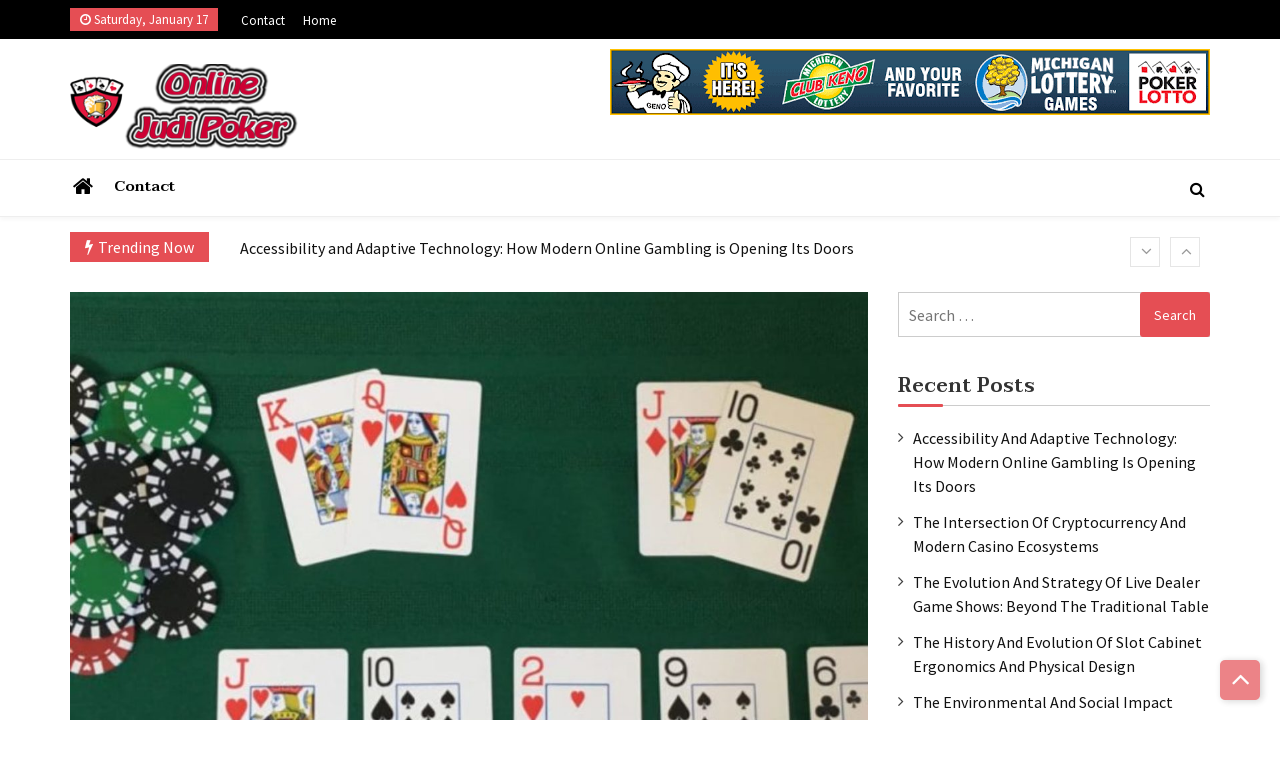

--- FILE ---
content_type: text/html; charset=UTF-8
request_url: https://onlinejudipoker.com/learn-how-to-win-money-with-texas-holdem/
body_size: 16486
content:
<!doctype html>
<html lang="en-US">
<head>
	<meta charset="UTF-8">
	<meta name="viewport" content="width=device-width, initial-scale=1">
	<link rel="profile" href="https://gmpg.org/xfn/11">

	<meta name='robots' content='index, follow, max-image-preview:large, max-snippet:-1, max-video-preview:-1' />
	<style>img:is([sizes="auto" i], [sizes^="auto," i]) { contain-intrinsic-size: 3000px 1500px }</style>
	
	<!-- This site is optimized with the Yoast SEO plugin v26.7 - https://yoast.com/wordpress/plugins/seo/ -->
	<title>Learn How to Win Money With Texas Holdem - Online Judi Poker</title>
	<link rel="canonical" href="https://onlinejudipoker.com/learn-how-to-win-money-with-texas-holdem/" />
	<meta property="og:locale" content="en_US" />
	<meta property="og:type" content="article" />
	<meta property="og:title" content="Learn How to Win Money With Texas Holdem - Online Judi Poker" />
	<meta property="og:description" content="For all those who are not familiar with this game, Texas holdem is a type of poker game in which the players place money on one card and have to try and get it to the other. The most important thing to remember about this game is that the player who wins gets the money [&hellip;]" />
	<meta property="og:url" content="https://onlinejudipoker.com/learn-how-to-win-money-with-texas-holdem/" />
	<meta property="og:site_name" content="Online Judi Poker" />
	<meta property="article:published_time" content="2020-04-24T09:14:00+00:00" />
	<meta property="article:modified_time" content="2020-09-26T09:15:23+00:00" />
	<meta property="og:image" content="https://onlinejudipoker.com/wp-content/uploads/2020/09/holdem-showdown-1280x720-1200x900-1.jpg" />
	<meta property="og:image:width" content="1200" />
	<meta property="og:image:height" content="900" />
	<meta property="og:image:type" content="image/jpeg" />
	<meta name="author" content="Valentina Couch" />
	<meta name="twitter:card" content="summary_large_image" />
	<meta name="twitter:label1" content="Written by" />
	<meta name="twitter:data1" content="Valentina Couch" />
	<meta name="twitter:label2" content="Est. reading time" />
	<meta name="twitter:data2" content="2 minutes" />
	<script type="application/ld+json" class="yoast-schema-graph">{"@context":"https://schema.org","@graph":[{"@type":"Article","@id":"https://onlinejudipoker.com/learn-how-to-win-money-with-texas-holdem/#article","isPartOf":{"@id":"https://onlinejudipoker.com/learn-how-to-win-money-with-texas-holdem/"},"author":{"name":"Valentina Couch","@id":"https://onlinejudipoker.com/#/schema/person/2c8bda00fba5c133ff9854daf68c6414"},"headline":"Learn How to Win Money With Texas Holdem","datePublished":"2020-04-24T09:14:00+00:00","dateModified":"2020-09-26T09:15:23+00:00","mainEntityOfPage":{"@id":"https://onlinejudipoker.com/learn-how-to-win-money-with-texas-holdem/"},"wordCount":491,"commentCount":0,"publisher":{"@id":"https://onlinejudipoker.com/#organization"},"image":{"@id":"https://onlinejudipoker.com/learn-how-to-win-money-with-texas-holdem/#primaryimage"},"thumbnailUrl":"https://onlinejudipoker.com/wp-content/uploads/2020/09/holdem-showdown-1280x720-1200x900-1.jpg","articleSection":["Poker"],"inLanguage":"en-US","potentialAction":[{"@type":"CommentAction","name":"Comment","target":["https://onlinejudipoker.com/learn-how-to-win-money-with-texas-holdem/#respond"]}]},{"@type":"WebPage","@id":"https://onlinejudipoker.com/learn-how-to-win-money-with-texas-holdem/","url":"https://onlinejudipoker.com/learn-how-to-win-money-with-texas-holdem/","name":"Learn How to Win Money With Texas Holdem - Online Judi Poker","isPartOf":{"@id":"https://onlinejudipoker.com/#website"},"primaryImageOfPage":{"@id":"https://onlinejudipoker.com/learn-how-to-win-money-with-texas-holdem/#primaryimage"},"image":{"@id":"https://onlinejudipoker.com/learn-how-to-win-money-with-texas-holdem/#primaryimage"},"thumbnailUrl":"https://onlinejudipoker.com/wp-content/uploads/2020/09/holdem-showdown-1280x720-1200x900-1.jpg","datePublished":"2020-04-24T09:14:00+00:00","dateModified":"2020-09-26T09:15:23+00:00","breadcrumb":{"@id":"https://onlinejudipoker.com/learn-how-to-win-money-with-texas-holdem/#breadcrumb"},"inLanguage":"en-US","potentialAction":[{"@type":"ReadAction","target":["https://onlinejudipoker.com/learn-how-to-win-money-with-texas-holdem/"]}]},{"@type":"ImageObject","inLanguage":"en-US","@id":"https://onlinejudipoker.com/learn-how-to-win-money-with-texas-holdem/#primaryimage","url":"https://onlinejudipoker.com/wp-content/uploads/2020/09/holdem-showdown-1280x720-1200x900-1.jpg","contentUrl":"https://onlinejudipoker.com/wp-content/uploads/2020/09/holdem-showdown-1280x720-1200x900-1.jpg","width":1200,"height":900},{"@type":"BreadcrumbList","@id":"https://onlinejudipoker.com/learn-how-to-win-money-with-texas-holdem/#breadcrumb","itemListElement":[{"@type":"ListItem","position":1,"name":"Home","item":"https://onlinejudipoker.com/"},{"@type":"ListItem","position":2,"name":"Learn How to Win Money With Texas Holdem"}]},{"@type":"WebSite","@id":"https://onlinejudipoker.com/#website","url":"https://onlinejudipoker.com/","name":"Online Judi Poker","description":"Online Poker Reviews","publisher":{"@id":"https://onlinejudipoker.com/#organization"},"potentialAction":[{"@type":"SearchAction","target":{"@type":"EntryPoint","urlTemplate":"https://onlinejudipoker.com/?s={search_term_string}"},"query-input":{"@type":"PropertyValueSpecification","valueRequired":true,"valueName":"search_term_string"}}],"inLanguage":"en-US"},{"@type":"Organization","@id":"https://onlinejudipoker.com/#organization","name":"Online Judi Poker","url":"https://onlinejudipoker.com/","logo":{"@type":"ImageObject","inLanguage":"en-US","@id":"https://onlinejudipoker.com/#/schema/logo/image/","url":"https://onlinejudipoker.com/wp-content/uploads/2020/09/online0judi-poker.png","contentUrl":"https://onlinejudipoker.com/wp-content/uploads/2020/09/online0judi-poker.png","width":268,"height":100,"caption":"Online Judi Poker"},"image":{"@id":"https://onlinejudipoker.com/#/schema/logo/image/"}},{"@type":"Person","@id":"https://onlinejudipoker.com/#/schema/person/2c8bda00fba5c133ff9854daf68c6414","name":"Valentina Couch","image":{"@type":"ImageObject","inLanguage":"en-US","@id":"https://onlinejudipoker.com/#/schema/person/image/","url":"https://secure.gravatar.com/avatar/0ed91817ffe5d986ad7d4fcbeb5da274?s=96&d=mm&r=g","contentUrl":"https://secure.gravatar.com/avatar/0ed91817ffe5d986ad7d4fcbeb5da274?s=96&d=mm&r=g","caption":"Valentina Couch"},"sameAs":["https://onlinejudipoker.com"],"url":"https://onlinejudipoker.com/author/1/"}]}</script>
	<!-- / Yoast SEO plugin. -->


<link rel='dns-prefetch' href='//fonts.googleapis.com' />
<link rel="alternate" type="application/rss+xml" title="Online Judi Poker &raquo; Feed" href="https://onlinejudipoker.com/feed/" />
<link rel="alternate" type="application/rss+xml" title="Online Judi Poker &raquo; Comments Feed" href="https://onlinejudipoker.com/comments/feed/" />
<link rel="alternate" type="application/rss+xml" title="Online Judi Poker &raquo; Learn How to Win Money With Texas Holdem Comments Feed" href="https://onlinejudipoker.com/learn-how-to-win-money-with-texas-holdem/feed/" />
<script>
window._wpemojiSettings = {"baseUrl":"https:\/\/s.w.org\/images\/core\/emoji\/15.0.3\/72x72\/","ext":".png","svgUrl":"https:\/\/s.w.org\/images\/core\/emoji\/15.0.3\/svg\/","svgExt":".svg","source":{"concatemoji":"https:\/\/onlinejudipoker.com\/wp-includes\/js\/wp-emoji-release.min.js?ver=6.7.4"}};
/*! This file is auto-generated */
!function(i,n){var o,s,e;function c(e){try{var t={supportTests:e,timestamp:(new Date).valueOf()};sessionStorage.setItem(o,JSON.stringify(t))}catch(e){}}function p(e,t,n){e.clearRect(0,0,e.canvas.width,e.canvas.height),e.fillText(t,0,0);var t=new Uint32Array(e.getImageData(0,0,e.canvas.width,e.canvas.height).data),r=(e.clearRect(0,0,e.canvas.width,e.canvas.height),e.fillText(n,0,0),new Uint32Array(e.getImageData(0,0,e.canvas.width,e.canvas.height).data));return t.every(function(e,t){return e===r[t]})}function u(e,t,n){switch(t){case"flag":return n(e,"\ud83c\udff3\ufe0f\u200d\u26a7\ufe0f","\ud83c\udff3\ufe0f\u200b\u26a7\ufe0f")?!1:!n(e,"\ud83c\uddfa\ud83c\uddf3","\ud83c\uddfa\u200b\ud83c\uddf3")&&!n(e,"\ud83c\udff4\udb40\udc67\udb40\udc62\udb40\udc65\udb40\udc6e\udb40\udc67\udb40\udc7f","\ud83c\udff4\u200b\udb40\udc67\u200b\udb40\udc62\u200b\udb40\udc65\u200b\udb40\udc6e\u200b\udb40\udc67\u200b\udb40\udc7f");case"emoji":return!n(e,"\ud83d\udc26\u200d\u2b1b","\ud83d\udc26\u200b\u2b1b")}return!1}function f(e,t,n){var r="undefined"!=typeof WorkerGlobalScope&&self instanceof WorkerGlobalScope?new OffscreenCanvas(300,150):i.createElement("canvas"),a=r.getContext("2d",{willReadFrequently:!0}),o=(a.textBaseline="top",a.font="600 32px Arial",{});return e.forEach(function(e){o[e]=t(a,e,n)}),o}function t(e){var t=i.createElement("script");t.src=e,t.defer=!0,i.head.appendChild(t)}"undefined"!=typeof Promise&&(o="wpEmojiSettingsSupports",s=["flag","emoji"],n.supports={everything:!0,everythingExceptFlag:!0},e=new Promise(function(e){i.addEventListener("DOMContentLoaded",e,{once:!0})}),new Promise(function(t){var n=function(){try{var e=JSON.parse(sessionStorage.getItem(o));if("object"==typeof e&&"number"==typeof e.timestamp&&(new Date).valueOf()<e.timestamp+604800&&"object"==typeof e.supportTests)return e.supportTests}catch(e){}return null}();if(!n){if("undefined"!=typeof Worker&&"undefined"!=typeof OffscreenCanvas&&"undefined"!=typeof URL&&URL.createObjectURL&&"undefined"!=typeof Blob)try{var e="postMessage("+f.toString()+"("+[JSON.stringify(s),u.toString(),p.toString()].join(",")+"));",r=new Blob([e],{type:"text/javascript"}),a=new Worker(URL.createObjectURL(r),{name:"wpTestEmojiSupports"});return void(a.onmessage=function(e){c(n=e.data),a.terminate(),t(n)})}catch(e){}c(n=f(s,u,p))}t(n)}).then(function(e){for(var t in e)n.supports[t]=e[t],n.supports.everything=n.supports.everything&&n.supports[t],"flag"!==t&&(n.supports.everythingExceptFlag=n.supports.everythingExceptFlag&&n.supports[t]);n.supports.everythingExceptFlag=n.supports.everythingExceptFlag&&!n.supports.flag,n.DOMReady=!1,n.readyCallback=function(){n.DOMReady=!0}}).then(function(){return e}).then(function(){var e;n.supports.everything||(n.readyCallback(),(e=n.source||{}).concatemoji?t(e.concatemoji):e.wpemoji&&e.twemoji&&(t(e.twemoji),t(e.wpemoji)))}))}((window,document),window._wpemojiSettings);
</script>

<style id='wp-emoji-styles-inline-css'>

	img.wp-smiley, img.emoji {
		display: inline !important;
		border: none !important;
		box-shadow: none !important;
		height: 1em !important;
		width: 1em !important;
		margin: 0 0.07em !important;
		vertical-align: -0.1em !important;
		background: none !important;
		padding: 0 !important;
	}
</style>
<link rel='stylesheet' id='wp-block-library-css' href='https://onlinejudipoker.com/wp-includes/css/dist/block-library/style.min.css?ver=6.7.4' media='all' />
<style id='classic-theme-styles-inline-css'>
/*! This file is auto-generated */
.wp-block-button__link{color:#fff;background-color:#32373c;border-radius:9999px;box-shadow:none;text-decoration:none;padding:calc(.667em + 2px) calc(1.333em + 2px);font-size:1.125em}.wp-block-file__button{background:#32373c;color:#fff;text-decoration:none}
</style>
<style id='global-styles-inline-css'>
:root{--wp--preset--aspect-ratio--square: 1;--wp--preset--aspect-ratio--4-3: 4/3;--wp--preset--aspect-ratio--3-4: 3/4;--wp--preset--aspect-ratio--3-2: 3/2;--wp--preset--aspect-ratio--2-3: 2/3;--wp--preset--aspect-ratio--16-9: 16/9;--wp--preset--aspect-ratio--9-16: 9/16;--wp--preset--color--black: #000000;--wp--preset--color--cyan-bluish-gray: #abb8c3;--wp--preset--color--white: #ffffff;--wp--preset--color--pale-pink: #f78da7;--wp--preset--color--vivid-red: #cf2e2e;--wp--preset--color--luminous-vivid-orange: #ff6900;--wp--preset--color--luminous-vivid-amber: #fcb900;--wp--preset--color--light-green-cyan: #7bdcb5;--wp--preset--color--vivid-green-cyan: #00d084;--wp--preset--color--pale-cyan-blue: #8ed1fc;--wp--preset--color--vivid-cyan-blue: #0693e3;--wp--preset--color--vivid-purple: #9b51e0;--wp--preset--gradient--vivid-cyan-blue-to-vivid-purple: linear-gradient(135deg,rgba(6,147,227,1) 0%,rgb(155,81,224) 100%);--wp--preset--gradient--light-green-cyan-to-vivid-green-cyan: linear-gradient(135deg,rgb(122,220,180) 0%,rgb(0,208,130) 100%);--wp--preset--gradient--luminous-vivid-amber-to-luminous-vivid-orange: linear-gradient(135deg,rgba(252,185,0,1) 0%,rgba(255,105,0,1) 100%);--wp--preset--gradient--luminous-vivid-orange-to-vivid-red: linear-gradient(135deg,rgba(255,105,0,1) 0%,rgb(207,46,46) 100%);--wp--preset--gradient--very-light-gray-to-cyan-bluish-gray: linear-gradient(135deg,rgb(238,238,238) 0%,rgb(169,184,195) 100%);--wp--preset--gradient--cool-to-warm-spectrum: linear-gradient(135deg,rgb(74,234,220) 0%,rgb(151,120,209) 20%,rgb(207,42,186) 40%,rgb(238,44,130) 60%,rgb(251,105,98) 80%,rgb(254,248,76) 100%);--wp--preset--gradient--blush-light-purple: linear-gradient(135deg,rgb(255,206,236) 0%,rgb(152,150,240) 100%);--wp--preset--gradient--blush-bordeaux: linear-gradient(135deg,rgb(254,205,165) 0%,rgb(254,45,45) 50%,rgb(107,0,62) 100%);--wp--preset--gradient--luminous-dusk: linear-gradient(135deg,rgb(255,203,112) 0%,rgb(199,81,192) 50%,rgb(65,88,208) 100%);--wp--preset--gradient--pale-ocean: linear-gradient(135deg,rgb(255,245,203) 0%,rgb(182,227,212) 50%,rgb(51,167,181) 100%);--wp--preset--gradient--electric-grass: linear-gradient(135deg,rgb(202,248,128) 0%,rgb(113,206,126) 100%);--wp--preset--gradient--midnight: linear-gradient(135deg,rgb(2,3,129) 0%,rgb(40,116,252) 100%);--wp--preset--font-size--small: 13px;--wp--preset--font-size--medium: 20px;--wp--preset--font-size--large: 36px;--wp--preset--font-size--x-large: 42px;--wp--preset--spacing--20: 0.44rem;--wp--preset--spacing--30: 0.67rem;--wp--preset--spacing--40: 1rem;--wp--preset--spacing--50: 1.5rem;--wp--preset--spacing--60: 2.25rem;--wp--preset--spacing--70: 3.38rem;--wp--preset--spacing--80: 5.06rem;--wp--preset--shadow--natural: 6px 6px 9px rgba(0, 0, 0, 0.2);--wp--preset--shadow--deep: 12px 12px 50px rgba(0, 0, 0, 0.4);--wp--preset--shadow--sharp: 6px 6px 0px rgba(0, 0, 0, 0.2);--wp--preset--shadow--outlined: 6px 6px 0px -3px rgba(255, 255, 255, 1), 6px 6px rgba(0, 0, 0, 1);--wp--preset--shadow--crisp: 6px 6px 0px rgba(0, 0, 0, 1);}:where(.is-layout-flex){gap: 0.5em;}:where(.is-layout-grid){gap: 0.5em;}body .is-layout-flex{display: flex;}.is-layout-flex{flex-wrap: wrap;align-items: center;}.is-layout-flex > :is(*, div){margin: 0;}body .is-layout-grid{display: grid;}.is-layout-grid > :is(*, div){margin: 0;}:where(.wp-block-columns.is-layout-flex){gap: 2em;}:where(.wp-block-columns.is-layout-grid){gap: 2em;}:where(.wp-block-post-template.is-layout-flex){gap: 1.25em;}:where(.wp-block-post-template.is-layout-grid){gap: 1.25em;}.has-black-color{color: var(--wp--preset--color--black) !important;}.has-cyan-bluish-gray-color{color: var(--wp--preset--color--cyan-bluish-gray) !important;}.has-white-color{color: var(--wp--preset--color--white) !important;}.has-pale-pink-color{color: var(--wp--preset--color--pale-pink) !important;}.has-vivid-red-color{color: var(--wp--preset--color--vivid-red) !important;}.has-luminous-vivid-orange-color{color: var(--wp--preset--color--luminous-vivid-orange) !important;}.has-luminous-vivid-amber-color{color: var(--wp--preset--color--luminous-vivid-amber) !important;}.has-light-green-cyan-color{color: var(--wp--preset--color--light-green-cyan) !important;}.has-vivid-green-cyan-color{color: var(--wp--preset--color--vivid-green-cyan) !important;}.has-pale-cyan-blue-color{color: var(--wp--preset--color--pale-cyan-blue) !important;}.has-vivid-cyan-blue-color{color: var(--wp--preset--color--vivid-cyan-blue) !important;}.has-vivid-purple-color{color: var(--wp--preset--color--vivid-purple) !important;}.has-black-background-color{background-color: var(--wp--preset--color--black) !important;}.has-cyan-bluish-gray-background-color{background-color: var(--wp--preset--color--cyan-bluish-gray) !important;}.has-white-background-color{background-color: var(--wp--preset--color--white) !important;}.has-pale-pink-background-color{background-color: var(--wp--preset--color--pale-pink) !important;}.has-vivid-red-background-color{background-color: var(--wp--preset--color--vivid-red) !important;}.has-luminous-vivid-orange-background-color{background-color: var(--wp--preset--color--luminous-vivid-orange) !important;}.has-luminous-vivid-amber-background-color{background-color: var(--wp--preset--color--luminous-vivid-amber) !important;}.has-light-green-cyan-background-color{background-color: var(--wp--preset--color--light-green-cyan) !important;}.has-vivid-green-cyan-background-color{background-color: var(--wp--preset--color--vivid-green-cyan) !important;}.has-pale-cyan-blue-background-color{background-color: var(--wp--preset--color--pale-cyan-blue) !important;}.has-vivid-cyan-blue-background-color{background-color: var(--wp--preset--color--vivid-cyan-blue) !important;}.has-vivid-purple-background-color{background-color: var(--wp--preset--color--vivid-purple) !important;}.has-black-border-color{border-color: var(--wp--preset--color--black) !important;}.has-cyan-bluish-gray-border-color{border-color: var(--wp--preset--color--cyan-bluish-gray) !important;}.has-white-border-color{border-color: var(--wp--preset--color--white) !important;}.has-pale-pink-border-color{border-color: var(--wp--preset--color--pale-pink) !important;}.has-vivid-red-border-color{border-color: var(--wp--preset--color--vivid-red) !important;}.has-luminous-vivid-orange-border-color{border-color: var(--wp--preset--color--luminous-vivid-orange) !important;}.has-luminous-vivid-amber-border-color{border-color: var(--wp--preset--color--luminous-vivid-amber) !important;}.has-light-green-cyan-border-color{border-color: var(--wp--preset--color--light-green-cyan) !important;}.has-vivid-green-cyan-border-color{border-color: var(--wp--preset--color--vivid-green-cyan) !important;}.has-pale-cyan-blue-border-color{border-color: var(--wp--preset--color--pale-cyan-blue) !important;}.has-vivid-cyan-blue-border-color{border-color: var(--wp--preset--color--vivid-cyan-blue) !important;}.has-vivid-purple-border-color{border-color: var(--wp--preset--color--vivid-purple) !important;}.has-vivid-cyan-blue-to-vivid-purple-gradient-background{background: var(--wp--preset--gradient--vivid-cyan-blue-to-vivid-purple) !important;}.has-light-green-cyan-to-vivid-green-cyan-gradient-background{background: var(--wp--preset--gradient--light-green-cyan-to-vivid-green-cyan) !important;}.has-luminous-vivid-amber-to-luminous-vivid-orange-gradient-background{background: var(--wp--preset--gradient--luminous-vivid-amber-to-luminous-vivid-orange) !important;}.has-luminous-vivid-orange-to-vivid-red-gradient-background{background: var(--wp--preset--gradient--luminous-vivid-orange-to-vivid-red) !important;}.has-very-light-gray-to-cyan-bluish-gray-gradient-background{background: var(--wp--preset--gradient--very-light-gray-to-cyan-bluish-gray) !important;}.has-cool-to-warm-spectrum-gradient-background{background: var(--wp--preset--gradient--cool-to-warm-spectrum) !important;}.has-blush-light-purple-gradient-background{background: var(--wp--preset--gradient--blush-light-purple) !important;}.has-blush-bordeaux-gradient-background{background: var(--wp--preset--gradient--blush-bordeaux) !important;}.has-luminous-dusk-gradient-background{background: var(--wp--preset--gradient--luminous-dusk) !important;}.has-pale-ocean-gradient-background{background: var(--wp--preset--gradient--pale-ocean) !important;}.has-electric-grass-gradient-background{background: var(--wp--preset--gradient--electric-grass) !important;}.has-midnight-gradient-background{background: var(--wp--preset--gradient--midnight) !important;}.has-small-font-size{font-size: var(--wp--preset--font-size--small) !important;}.has-medium-font-size{font-size: var(--wp--preset--font-size--medium) !important;}.has-large-font-size{font-size: var(--wp--preset--font-size--large) !important;}.has-x-large-font-size{font-size: var(--wp--preset--font-size--x-large) !important;}
:where(.wp-block-post-template.is-layout-flex){gap: 1.25em;}:where(.wp-block-post-template.is-layout-grid){gap: 1.25em;}
:where(.wp-block-columns.is-layout-flex){gap: 2em;}:where(.wp-block-columns.is-layout-grid){gap: 2em;}
:root :where(.wp-block-pullquote){font-size: 1.5em;line-height: 1.6;}
</style>
<link rel='stylesheet' id='contact-form-7-css' href='https://onlinejudipoker.com/wp-content/plugins/contact-form-7/includes/css/styles.css?ver=6.1.4' media='all' />
<link rel='stylesheet' id='ez-toc-css' href='https://onlinejudipoker.com/wp-content/plugins/easy-table-of-contents/assets/css/screen.min.css?ver=2.0.80' media='all' />
<style id='ez-toc-inline-css'>
div#ez-toc-container .ez-toc-title {font-size: 120%;}div#ez-toc-container .ez-toc-title {font-weight: 500;}div#ez-toc-container ul li , div#ez-toc-container ul li a {font-size: 95%;}div#ez-toc-container ul li , div#ez-toc-container ul li a {font-weight: 500;}div#ez-toc-container nav ul ul li {font-size: 90%;}.ez-toc-box-title {font-weight: bold; margin-bottom: 10px; text-align: center; text-transform: uppercase; letter-spacing: 1px; color: #666; padding-bottom: 5px;position:absolute;top:-4%;left:5%;background-color: inherit;transition: top 0.3s ease;}.ez-toc-box-title.toc-closed {top:-25%;}
.ez-toc-container-direction {direction: ltr;}.ez-toc-counter ul{counter-reset: item ;}.ez-toc-counter nav ul li a::before {content: counters(item, '.', decimal) '. ';display: inline-block;counter-increment: item;flex-grow: 0;flex-shrink: 0;margin-right: .2em; float: left; }.ez-toc-widget-direction {direction: ltr;}.ez-toc-widget-container ul{counter-reset: item ;}.ez-toc-widget-container nav ul li a::before {content: counters(item, '.', decimal) '. ';display: inline-block;counter-increment: item;flex-grow: 0;flex-shrink: 0;margin-right: .2em; float: left; }
</style>
<link rel='stylesheet' id='ultra-seven-fonts-css' href='//fonts.googleapis.com/css?family=Taviraj%3Aital%2Cwght%400%2C300%3B0%2C400%3B0%2C500%3B0%2C600%3B0%2C700%3B0%2C800%3B0%2C900%3B1%2C300%3B1%2C400%3B1%2C500%3B1%2C600%3B1%2C700%3B1%2C800%3B1%2C900%7CSource+Sans+Pro&#038;display=swap&#038;ver=6.7.4' media='all' />
<link rel='stylesheet' id='ultra_parent_style-css' href='https://onlinejudipoker.com/wp-content/themes/ultra-seven/style.css?ver=6.7.4' media='all' />
<style id='ultra_parent_style-inline-css'>
  #loading18 .object {
    background: #e54e54  }

  
</style>
<link rel='stylesheet' id='font-awesome-css' href='https://onlinejudipoker.com/wp-content/themes/ultra-seven/assets/library/fontawasome/font-awesome.min.css?ver=6.7.4' media='all' />
<link rel='stylesheet' id='ultra-keyboard-links-css' href='https://onlinejudipoker.com/wp-content/themes/ultra-seven/assets/css/keyboard-links.css?ver=6.7.4' media='all' />
<link rel='stylesheet' id='ultra_seven-style-css' href='https://onlinejudipoker.com/wp-content/themes/ultra-news/style.css?ver=6.7.4' media='all' />
<style id='ultra_seven-style-inline-css'>

	a:hover, .ultra-top-header .top-left ul li a:hover,
    .ultra-top-header .top-right ul li a:hover, .top-header-three.ultra-top-header .top-left ul li a:hover, 
    .top-header-three.ultra-top-header .top-right ul li a:hover, .ultra-block-wrapper .block-header .multi-cat-tabs2 ul li.active a,
    .ultra-block-wrapper .block-header .multi-cat-tabs1 ul li.active a, .ultra-block-wrapper .single-post .post-content-wrapper .post-content a.block-list-more:hover,
    a.ultra-archive-more:hover, .ultra-block-wrapper.grid-post-list.layout-3 .post-content-wrapper h3 a:hover, .site-footer .ultra-bottom-footer .footer-right ul.menu li a:hover, .site-footer .ultra-middle-footer .footer-social ul li a:hover,
    .ultra-block-wrapper.latest-posts .single-post-large .post-content-wrapper h3 a:hover, .ultra-block-wrapper.woo-tab-slider .ultra-tabs ul li.active a,
    .ultra-block-wrapper.video-cat-tab .single-post .post-content-wrapper h3 a:hover, .ultra-block-wrapper.video-cat-tab .single-post .post-caption-wrapper .post-meta span > a:hover,
    .ultra-block-wrapper.video-cat-tab .single-post .post-content-wrapper .post-meta span > a:hover, .widget_ultra_seven_posts_list .post-list-wraper.layout-1 .single-post .post-caption h3 a:hover,
	.widget_ultra_seven_posts_list .post-list-wraper.layout-1 .single-post .post-caption .post-meta span a:hover, .widget_ultra_seven_posts_list .ul-posts a:hover,
	a.loadmore:hover, .ultra-block-wrapper.post-slider .post-caption h3 a:hover, .widget_ultra_seven_post_timeline li:hover .ultra-article-wrapper .post-meta a, .star-review-wrapper .star-value, .woocommerce-MyAccount-content p a,
	.site-header.layout-three .main-navigation > ul > li.current-menu-item > a,
	.site-header.layout-two .main-navigation > ul > li.current-menu-item > a, .site-header.layout-one .main-navigation > ul > li.current-menu-item > a,
	.site-header.layout-one .main-navigation > ul > li:hover > a,
	.site-header.layout-two .main-navigation > ul > li:hover > a, .ultra-bread-home,.related.products h2, .comments-area .submit:hover,
	.comments-area .comment-reply-link:hover, .post-tag span.tags-links a:hover, .single_post_pagination_wrapper .next-link .next-text h4 a:hover,
	.single_post_pagination_wrapper .prev-link .prev-text h4 a:hover, .post-review-wrapper .section-title, .post-review-wrapper .total-reivew-wrapper .stars-count, 
	.post-review-wrapper .stars-review-wrapper .review-featured-wrap .stars-count, .single_post_pagination_wrapper .prev-link .prev-text h4 a:hover:before,
	.single_post_pagination_wrapper .next-link .next-text h4 a:hover:after,
    .site-footer .ultra-bottom-footer .footer-left a:hover {
		color: #e54e54;
	}
	.site-header .nav-search-wrap .search-container, .side-menu-wrapper, .ultra-block-wrapper .block-header, .ultra-block-wrapper .single-post .post-content-wrapper .post-content a.block-list-more,
	a.ultra-archive-more, .ultra-block-wrapper .ultra-num-pag .page-numbers.current, .post-review-wrapper .points-review-wrapper, .post-review-wrapper .percent-review-wrapper, .post-review-wrapper .stars-review-wrapper,
	.post-review-wrapper .summary-wrapper .total-reivew-wrapper, .ultra-block-wrapper .ultra-num-pag .page-numbers:hover, .widget_ultra_seven_posts_list .ul-posts a, .widget_tag_cloud a:hover,
	a.loadmore, .ultra-about.layout1 .about-img, .ultra-about.layout2 .about-img, .widget_ultra_seven_authors_list .user-image, .widget_ultra_seven_post_timeline li:hover .ultra-article-wrapper .post-meta:before, blockquote,
	.widget_ultra_seven_contact_info .ultra-contact-info > div:hover span i, .ultra-bread-home, .ultra-related-wrapper.slide .related-title, .related.products h2, #check-also-box, .comments-area .submit,
	.comments-area .comment-reply-link, .woocommerce-MyAccount-navigation ul li a, .woocommerce-MyAccount-content, .ultra-block-wrapper .ultra-num-pag .page-numbers.current, .ultra-block-wrapper .ultra-num-pag .page-numbers:hover, .nav-links span.current, .nav-links a:hover,
	.ultra_tagline_box.ultra-left-border-box, .ultra_tagline_box.ultra-top-border-box, .ultra_tagline_box.ultra-all-border-box, .ultra_toggle {
		border-color: #e54e54;
	}
	.site-header .nav-search-wrap .search-container .search-form .search-submit, .site-header.layout-two .ticker-block .ticker-title, h2.widget-title.style1:before,
	.ultra-main-slider .slider-caption .cat-wrap .cat-links, .ultra-top-header .ultra-date,
	.ultra-block-wrapper .block-header .header, .ultra-block-wrapper .single-post .post-content-wrapper .post-content a.block-list-more,
	a.ultra-archive-more, .ultra-block-wrapper.grid-post-list.layout-3 .single-post .post-thumb .cat-links, .ultra-block-wrapper .ultra-num-pag .page-numbers.current,
	.ultra-block-wrapper .ultra-num-pag .page-numbers:hover, .ultra-block-wrapper.youtube-video .video-list-wrapper .video-controls, .ultra-block-wrapper.youtube-video .video-list-wrapper .single-list-wrapper .list-thumb.now-playing:before,
	h2.widget-title:before, .widget_ultra_social_counters .ultra-social-followers.theme1 li a i,
	.widget_ultra_social_counters .ultra-social-followers.theme2 li, .widget_tag_cloud a:hover,
	.widget_ultra_social_counters .ultra-social-followers.theme3 li, .widget_calendar caption, .cat-links, .widget_ultra_seven_posts_list .ul-posts a,
	a.loadmore, .widget_ultra_seven_post_timeline li:hover .ultra-article-wrapper .post-meta:before, .widget_ultra_social_icons .ultra-social-icons li,
	.content-area .single-share ul li, .widget_ultra_seven_widget_tabs .widget-tabs-title-container ul li.active, .ultra-block-wrapper .ultra-num-pag .page-numbers.current, .ultra-block-wrapper .ultra-num-pag .page-numbers:hover, .nav-links span.current, .nav-links a:hover,
	.widget_ultra_seven_widget_tabs .widget-tabs-title-container ul li:hover, .form_drop_down .form_wrapper_body .button, .archive .page-title:before,
	.widget_ultra_seven_category_tabbed ul.ultra-cat-tabs li.active, #ultra-go-top,
	.widget_ultra_seven_category_tabbed ul.ultra-cat-tabs li:hover, .widget_search .search-form .search-submit, .widget_ultra_seven_contact_info .ultra-contact-info > div:hover span i,
	#check-also-box #check-also-close, .comments-area .submit, .post-tag span.tag-title, .post-review-wrapper .percent-review-wrapper .percent-rating-bar-wrap div, .post-review-wrapper .points-review-wrapper .percent-rating-bar-wrap div,
	.comments-area .comment-reply-link, .woocommerce-mini-cart__buttons a, .ultra-main-slider .custom .slider-caption:before, .ultra-main-slider .custom .slider-btn:hover, .cart-count, .error-404 .search-submit, .woocommerce.widget_price_filter button[type="submit"], .woocommerce #respond input#submit.alt, .woocommerce a.button.alt, .woocommerce button.button.alt, .woocommerce input.button.alt, .woocommerce #respond input#submit, .woocommerce a.button, .woocommerce button.button, .woocommerce input.button, .woocommerce #respond input#submit.alt:hover, .woocommerce a.button.alt:hover, .woocommerce button.button.alt:hover, .woocommerce input.button.alt:hover, .woocommerce #respond input#submit:hover, .woocommerce a.button:hover, .woocommerce button.button:hover, .woocommerce input.button:hover, .widget_search .search-form .search-submit, .woocommerce-product-search button[type="submit"], .error-404 .search-submit, .woocommerce-MyAccount-navigation ul li.is-active a, .woocommerce-MyAccount-navigation ul li:hover a, .woocommerce .widget_price_filter .ui-slider .ui-slider-range, h2.widget-title.style1 span.title, .block-header.style3 .header:after, .social-shortcode a, .ultra_tagline_box.ultra-bg-box, .ultra-team .member-social-group a, .horizontal .ultra_tab_group .tab-title.active, .horizontal .ultra_tab_group .tab-title.hover, .vertical .ultra_tab_group .tab-title.active, .vertical .ultra_tab_group .tab-title.hover, .ultra_toggle .ultra_toggle_title, #loading1 .object {
		background: #e54e54;
	}
	@media (max-width: 768px) {
		.ultra-block-wrapper .block-header.style2 .header,
		.ultra-block-wrapper .block-header.style3 .header {	
			background: #e54e54;
		}
    }
	.ultra-block-wrapper .block-header .header:before, h2.widget-title.style1 span.title:before{
		border-color: transparent transparent transparent #e54e54;
	}
	
	.ultra-top-header, .top-header-three.ultra-top-header{
		background: #000;
	}
	.ultra-top-header .top-left ul li a, .ultra-top-header .top-right ul li a{
		color: #fff;
	}
	.site-header.layout-two .nav-search-wrap, .site-header.layout-three .ultra-menu{
		background: #fff;
	}
	.site-header.layout-two .main-navigation > ul > li > a, .side-menu-wrap i, .index-icon a, .main-navigation ul li.menu-item-has-children > a:before, .main-navigation ul > li.menu-item-has-children > a:before, .ultra-search i, .site-header.layout-three .main-navigation > ul > li > a{
		color: #000;
	}
	.site-header.layout-two .main-navigation ul li.current-menu-item > a, .site-header.layout-two .main-navigation ul li > a:hover, .site-header.layout-three .main-navigation > ul > li.current-menu-item > a, .site-header.layout-three .main-navigation > ul > li > a:hover{
		color: #1e73be;
	}
	.ultra-container{ max-width: 1170px; }
</style>
<link rel='stylesheet' id='ultra-responsive-css-css' href='https://onlinejudipoker.com/wp-content/themes/ultra-seven/assets/css/responsive.css?ver=6.7.4' media='all' />
<script src="https://onlinejudipoker.com/wp-includes/js/jquery/jquery.min.js?ver=3.7.1" id="jquery-core-js"></script>
<script src="https://onlinejudipoker.com/wp-includes/js/jquery/jquery-migrate.min.js?ver=3.4.1" id="jquery-migrate-js"></script>
<link rel="https://api.w.org/" href="https://onlinejudipoker.com/wp-json/" /><link rel="alternate" title="JSON" type="application/json" href="https://onlinejudipoker.com/wp-json/wp/v2/posts/18" /><meta name="generator" content="WordPress 6.7.4" />
<link rel='shortlink' href='https://onlinejudipoker.com/?p=18' />
<link rel="alternate" title="oEmbed (JSON)" type="application/json+oembed" href="https://onlinejudipoker.com/wp-json/oembed/1.0/embed?url=https%3A%2F%2Fonlinejudipoker.com%2Flearn-how-to-win-money-with-texas-holdem%2F" />
<link rel="alternate" title="oEmbed (XML)" type="text/xml+oembed" href="https://onlinejudipoker.com/wp-json/oembed/1.0/embed?url=https%3A%2F%2Fonlinejudipoker.com%2Flearn-how-to-win-money-with-texas-holdem%2F&#038;format=xml" />
	<link rel="preconnect" href="https://fonts.googleapis.com">
	<link rel="preconnect" href="https://fonts.gstatic.com">
	<!-- MagenetMonetization V: 1.0.29.3--><!-- MagenetMonetization 1 --><!-- MagenetMonetization 1.1 --><link rel="pingback" href="https://onlinejudipoker.com/xmlrpc.php">		<style type="text/css">
					.site-title,
			.site-description {
				position: absolute;
				clip: rect(1px, 1px, 1px, 1px);
			}
				</style>
		<link rel="icon" href="https://onlinejudipoker.com/wp-content/uploads/2020/09/cropped-onlin-judi-favicon-32x32.png" sizes="32x32" />
<link rel="icon" href="https://onlinejudipoker.com/wp-content/uploads/2020/09/cropped-onlin-judi-favicon-192x192.png" sizes="192x192" />
<link rel="apple-touch-icon" href="https://onlinejudipoker.com/wp-content/uploads/2020/09/cropped-onlin-judi-favicon-180x180.png" />
<meta name="msapplication-TileImage" content="https://onlinejudipoker.com/wp-content/uploads/2020/09/cropped-onlin-judi-favicon-270x270.png" />
		<style id="wp-custom-css">
			.entry-content a { color: tomato}		</style>
			<style id="egf-frontend-styles" type="text/css">
		p {} h1 {} h2 {} h3 {} h4 {} h5 {} h6 {} 	</style>
	</head>

<body data-rsssl=1 class="post-template-default single single-post postid-18 single-format-standard wp-custom-logo ultra-fullwidth inner has-ticker woocommerce-active columns-3">
  
<a class="skip-link screen-reader-text" href="#content">Skip to content</a>

<div id="page" class="site">
    <div class="header-section"><div class="ultra-top-header clear">
	<div class="ultra-container">
		<div class="top-wrap clear">
            		        <div class="ultra-date">
		            <i class="fa fa-clock-o"></i>
		            <span>Saturday, January 17</span>
		        </div><!-- /.today-date --> 
            			<div class="top-left">
            <div class="nav top-menu"><ul>
<li class="page_item page-item-85"><a href="https://onlinejudipoker.com/contact/">Contact</a></li>
<li class="page_item page-item-88"><a href="https://onlinejudipoker.com/">Home</a></li>
</ul></div>
				
			</div>
		    			<div class="top-right">
						<div class="header-icons">
			<ul>
																																		
			</ul>
		</div>
					</div>
		    		</div>
	</div>
</div>
<header id="masthead" class="site-header layout-two">	
	<div class="middle-block-wrap clear">
		<div class="ultra-container clearfix">
        		<div class="site-branding middle">
	        <a href="https://onlinejudipoker.com/" class="custom-logo-link" rel="home"><img width="268" height="100" src="https://onlinejudipoker.com/wp-content/uploads/2020/09/online0judi-poker.png" class="custom-logo" alt="Online Judi Poker" decoding="async" /></a>				<p class="site-title"><a href="https://onlinejudipoker.com/" rel="home">Online Judi Poker</a></p>
							<p class="site-description">Online Poker Reviews</p>
					</div><!-- .site-branding -->
      
        			<div class="ultra-header-banner">
              <!-- MagenetMonetization 5 --><div id="media_image-4" class="widget widget_media_image"><a href="http://pokerrrr-instant.com"><img width="600" height="66" src="https://onlinejudipoker.com/wp-content/uploads/2020/09/download.png" class="image wp-image-110  attachment-full size-full" alt="" style="max-width: 100%; height: auto;" decoding="async" srcset="https://onlinejudipoker.com/wp-content/uploads/2020/09/download.png 600w, https://onlinejudipoker.com/wp-content/uploads/2020/09/download-300x33.png 300w" sizes="(max-width: 600px) 100vw, 600px" /></a></div>			</div>
			</div>
    </div><!-- .middle-block -->
    
    
            <div class="mob-outer-wrapp">
            <div class="container clearfix">
                		<div class="site-branding middle">
	        <a href="https://onlinejudipoker.com/" class="custom-logo-link" rel="home"><img width="268" height="100" src="https://onlinejudipoker.com/wp-content/uploads/2020/09/online0judi-poker.png" class="custom-logo" alt="Online Judi Poker" decoding="async" /></a>				<p class="site-title"><a href="https://onlinejudipoker.com/" rel="home">Online Judi Poker</a></p>
							<p class="site-description">Online Poker Reviews</p>
					</div><!-- .site-branding -->
                      <button class="toggle toggle-wrapp">
                <span class="toggle-wrapp-inner">
                    <span class="toggle-box">
                    <span class="menu-toggle"></span>
                    </span>
                </span>
                </button>
                
            </div>
            <div class="mob-nav-wrapp">
                <button class="toggle close-wrapp toggle-wrapp">
                    <span class="text">Close Menu</span>
                    <span class="icon-wrapp"><i class="fa fa-times" aria-hidden="true"></i></span>
                </button>
                <nav  class="avl-mobile-wrapp clear clearfix" arial-label="Mobile" role="navigation" tabindex="1">
                    <ul id="primary-menu" class="mob-primary-menu clear"><li id="menu-item-98" class="menu-item menu-item-type-post_type menu-item-object-page menu-item-98"><a href="https://onlinejudipoker.com/contact/">Contact</a></li>
</ul>                </nav>
            <div class="menu-last"></div>
            </div>
        </div>

        
    

    <div class="nav-search-wrap clear no-side-menu">
    	<div class="ultra-container clearfix">
		
    		<div class="right-nav-search">
		    	<nav id="site-navigation" class="main-navigation middle">
					        <div class="index-icon ">
            <a href="https://onlinejudipoker.com"><i class="fa fa-home"></i></a>
        </div>
    <ul id="menu-main" class="nav main-menu"><li class="menu-item menu-item-type-post_type menu-item-object-page menu-item-98"><a href="https://onlinejudipoker.com/contact/">Contact</a></li>
</ul>				</nav><!-- #site-navigation -->

				<div class="ultra-search middle">
	               					<div class="search-icon" tabindex="0"><i class="fa fa-search"></i></div><div class="search-container"><form role="search" method="get" class="search-form" action="https://onlinejudipoker.com/">
				<label>
					<span class="screen-reader-text">Search for:</span>
					<input type="search" class="search-field" placeholder="Search &hellip;" value="" name="s" />
				</label>
				<input type="submit" class="search-submit" value="Search" />
			</form></div>				</div>
			</div>
		</div>
	</div><!-- .menu-block -->	
	  
    <div  class="ticker-block clear">
		<div class="ultra-container">
			<div class="ticker">
				<div class="ticker-title"><i class="fa fa-bolt" aria-hidden="true"></i>Trending Now</div><ul class="ultra-ticker cS-hidden"><li><a href="https://onlinejudipoker.com/accessibility-and-adaptive-technology-in-modern-online-gambling-platforms/">Accessibility and Adaptive Technology: How Modern Online Gambling is Opening Its Doors</a></li><li><a href="https://onlinejudipoker.com/the-intersection-of-cryptocurrency-and-modern-casino-ecosystems/">The Intersection of Cryptocurrency and Modern Casino Ecosystems</a></li><li><a href="https://onlinejudipoker.com/the-evolution-and-strategy-of-live-dealer-game-shows-beyond-traditional-table-games/">The Evolution and Strategy of Live Dealer Game Shows: Beyond the Traditional Table</a></li><li><a href="https://onlinejudipoker.com/the-history-and-evolution-of-slot-cabinet-ergonomics-and-physical-design/">The History and Evolution of Slot Cabinet Ergonomics and Physical Design</a></li><li><a href="https://onlinejudipoker.com/the-environmental-and-social-impact-narratives-in-green-themed-slot-games/">The Environmental and Social Impact Narratives in &#8216;Green&#8217; Themed Slot Games</a></li><li><a href="https://onlinejudipoker.com/advanced-card-counting-techniques-for-shoe-games-with-frequent-shuffling/">Advanced Card Counting Techniques for Shoe Games with Frequent Shuffling</a></li></ul>			</div>
		</div>    	
    </div>
    </header><!-- #masthead -->	

</div>
	<div id="content" class="site-content">
	
<div class="ultra-single-content">
	<div class="layout2 rightsidebar is-sidebar"><div class="layout-two">
	<div class="ultra-container">
		
			<div class="primary content-area">
				<div class="single-header has-img ">
			<div class="entry-thumb"><img width="1133" height="850" src="https://onlinejudipoker.com/wp-content/uploads/2020/09/holdem-showdown-1280x720-1200x900-1.jpg" class="attachment-ultra-xlarge-image size-ultra-xlarge-image wp-post-image" alt="" decoding="async" fetchpriority="high" srcset="https://onlinejudipoker.com/wp-content/uploads/2020/09/holdem-showdown-1280x720-1200x900-1.jpg 1200w, https://onlinejudipoker.com/wp-content/uploads/2020/09/holdem-showdown-1280x720-1200x900-1-300x225.jpg 300w, https://onlinejudipoker.com/wp-content/uploads/2020/09/holdem-showdown-1280x720-1200x900-1-1024x768.jpg 1024w, https://onlinejudipoker.com/wp-content/uploads/2020/09/holdem-showdown-1280x720-1200x900-1-768x576.jpg 768w" sizes="(max-width: 1133px) 100vw, 1133px" /></div>			<div class="single-header-content">
				<span class="cat-wrap"><span class="cat-links"><a href="https://onlinejudipoker.com/category/poker/" class="cat-2" rel="category tag">Poker</a></span></span>				<header class="entry-header">
					<h1 class="entry-title">Learn How to Win Money With Texas Holdem</h1>
				</header><!-- .entry-header -->

				<div class="post-meta clearfix">
					<span class="post-author"><span class="author vcard"><a class="url fn n" href="https://onlinejudipoker.com/author/1/"><div class="author-img"><img alt='' src='https://secure.gravatar.com/avatar/0ed91817ffe5d986ad7d4fcbeb5da274?s=50&#038;d=mm&#038;r=g' srcset='https://secure.gravatar.com/avatar/0ed91817ffe5d986ad7d4fcbeb5da274?s=100&#038;d=mm&#038;r=g 2x' class='avatar avatar-50 photo' height='50' width='50' decoding='async'/></div><div class="author-name">Valentina Couch</div></a></span></span><span class="posted-on"><a href="https://onlinejudipoker.com/learn-how-to-win-money-with-texas-holdem/" rel="bookmark">April 24, 2020</a></span><span class="comments-count"><a href="https://onlinejudipoker.com/learn-how-to-win-money-with-texas-holdem/#respond">0</a></span>				</div><!-- .entry-meta -->
			</div>
		</div>
				<main id="main" class="site-main" role="main">
			<article id="post-18" class="post-18 post type-post status-publish format-standard has-post-thumbnail hentry category-poker">
				<div class="entry-content">
					
<p>For all those who are not familiar with this game, Texas holdem is a type of poker game in which the players place money on one card and have to try and get it to the other. The most important thing to remember about this game is that the player who wins gets the money he spent and the one who loses gets the amount of money that was bet on the card.</p>



<p>This game has the same rules as in real life but in a virtual setting. It is very popular and many people play it every day and they do not lose any money. In fact, they may be lucky enough to win some money from time to time.</p>



<p>You can always play Texas holdem by visiting an online casino. There are also many good Texas Holdem sites online where you can play this game for free.</p>



<p>Texas Holdem is not a very sophisticated poker game. Therefore, it is not easy to learn how to play it. However, once you become skilled in playing the game, you will be able to beat even experienced poker players. You need to have enough skill and knowledge to win at this game.</p>



<p>Before you start playing Texas Holdem, you must master the basic poker strategy. You should also have enough patience and discipline to play the game regularly. If you play too much when you are not yet at your best, you will soon see that you have lost your edge. So, always play the maximum that you can afford to lose and you will be able to earn a lot of money from it.</p>



<p>The best way to learn this game is to play it at an online casino. If you can&#8217;t afford to play Texas Holdem at the real casino, then you can always play the virtual version of it. All you have to do is register with a good online casino and play it.</p>



<p>As far as skills are concerned, in the real world you would find that most of the players would still be using a full house game. However, if you play Texas Holdem for fun, you can try a lower stake game or play with the minimum of money and still win money.</p>



<p>Many of the online casinos will let you play for free. If you know the right games and strategies, you can play for free. and earn money in this manner. There are many people who make a living playing Texas Holdem and this is because they can play against the computer and win a lot of money.</p>



<p>When you play Texas Holdem in real life, you need to be very patient because you would not be able to win more than two or three times. to your first bet. However, if you play Texas Holdem online you can win as much money as you want.</p>
	            </div><!-- .entry-content -->   
	                 
	            
                   
    <div class="single_post_pagination_wrapper clearfix">
        <div class="prev-link"> 
            <div class="prev-link-wrapper clearfix">
                                    
                    <div class="prev-text">
                        <h4><a href="https://onlinejudipoker.com/how-to-play-blackjack/" rel="prev">Previous Post</a></h4>
                        <h2><a href="https://onlinejudipoker.com/how-to-play-blackjack/" rel="prev">How to Play Blackjack</a></h2>
                    </div>
                
                                            <span class="prev-image">
                            <a href="https://onlinejudipoker.com/how-to-play-blackjack/" rel="prev"><img width="150" height="150" src="https://onlinejudipoker.com/wp-content/uploads/2020/09/how-to-play-blackjack-lead-150x150.jpg" class="attachment-thumbnail size-thumbnail wp-post-image" alt="" decoding="async" /></a>                        </span>
                                </div>
        </div>

                <div class="next-link"> 
            <div class="next-link-wrapper clearfix">
                                    <div class="next-text">
                        <h4><a href="https://onlinejudipoker.com/simple-but-effective-tips-for-exploiting-weak-opponents-who-hate-folding/" rel="next">Next Post</a></h4>
                        <h2><a href="https://onlinejudipoker.com/simple-but-effective-tips-for-exploiting-weak-opponents-who-hate-folding/" rel="next">Simple But Effective Tips For Exploiting Weak Opponents Who Hate Folding</a></h2>
                    </div>

                                            <span class="next-image">
                            <a href="https://onlinejudipoker.com/simple-but-effective-tips-for-exploiting-weak-opponents-who-hate-folding/" rel="next"><img width="150" height="150" src="https://onlinejudipoker.com/wp-content/uploads/2020/09/3c13c53eaf-150x150.jpg" class="attachment-thumbnail size-thumbnail wp-post-image" alt="" decoding="async" loading="lazy" /></a>                        </span>
                                </div>
        </div>
    </div> <!-- .single_post_pagination_wrapper -->
              
            <div class="ultra-related-wrapper slide">
                <div class="related-header clearfix">
                <h4 class="related-title">Related Articles</h4>
                <div class="slide-action">
                   <div class="ultra-lSPrev"></div>
                   <div class="ultra-lSNext"></div>
                </div>
                </div>
        <div class="related-posts-wrapper cS-hidden clearfix">                        <div class="single-post">
                            <div class="post-thumb">
                                                                    <a class="thumb-zoom" href="https://onlinejudipoker.com/online-legal-baccarat-games/">
                                        <img src="https://onlinejudipoker.com/wp-content/uploads/2022/06/bac-lede-580x360.jpg" alt="" title="Online Legal Baccarat Games" />
                                    </a>
                                                                <span class="cat-wrap"><span class="cat-links" style="background-color:#e54e54"><a href="https://onlinejudipoker.com/category/poker/" class="cat-2" rel="category tag">Poker</a></span></span>                            </div>
                            <h3 class="small-font"><a href="https://onlinejudipoker.com/online-legal-baccarat-games/">Online Legal Baccarat Games</a></h3>
                        </div><!--. single-post -->
                                        <div class="single-post">
                            <div class="post-thumb">
                                                                    <a class="thumb-zoom" href="https://onlinejudipoker.com/online-poker-league-structure-and-strategy/">
                                        <img src="https://onlinejudipoker.com/wp-content/uploads/2024/10/bigstock-Game-Online-Concept-Close-up-251815321-580x360.jpg" alt="" title="Online Poker League &#8211; Structure and Strategy" />
                                    </a>
                                                                <span class="cat-wrap"><span class="cat-links" style="background-color:#e54e54"><a href="https://onlinejudipoker.com/category/poker/" class="cat-2" rel="category tag">Poker</a></span></span>                            </div>
                            <h3 class="small-font"><a href="https://onlinejudipoker.com/online-poker-league-structure-and-strategy/">Online Poker League &#8211; Structure and Strategy</a></h3>
                        </div><!--. single-post -->
                                        <div class="single-post">
                            <div class="post-thumb">
                                                                    <a class="thumb-zoom" href="https://onlinejudipoker.com/the-impact-of-collusion-on-online-poker/">
                                        <img src="https://onlinejudipoker.com/wp-content/uploads/2025/02/O48wtZXPoSxsxgqvc1C0-580x360.webp" alt="" title="The Impact of Collusion on Online Poker" />
                                    </a>
                                                                <span class="cat-wrap"><span class="cat-links" style="background-color:#e54e54"><a href="https://onlinejudipoker.com/category/poker/" class="cat-2" rel="category tag">Poker</a></span></span>                            </div>
                            <h3 class="small-font"><a href="https://onlinejudipoker.com/the-impact-of-collusion-on-online-poker/">The Impact of Collusion on Online Poker</a></h3>
                        </div><!--. single-post -->
                                        <div class="single-post">
                            <div class="post-thumb">
                                                                    <a class="thumb-zoom" href="https://onlinejudipoker.com/poker-home-game-innovations-and-modern-hosting-solutions/">
                                        <img src="https://onlinejudipoker.com/wp-content/uploads/2025/10/featured-image-1761266496000-5a678110-580x360.jpg" alt="" title="Poker Home Game Innovations and Modern Hosting Solutions" />
                                    </a>
                                                                <span class="cat-wrap"><span class="cat-links" style="background-color:#e54e54"><a href="https://onlinejudipoker.com/category/poker/" class="cat-2" rel="category tag">Poker</a></span></span>                            </div>
                            <h3 class="small-font"><a href="https://onlinejudipoker.com/poker-home-game-innovations-and-modern-hosting-solutions/">Poker Home Game Innovations and Modern Hosting Solutions</a></h3>
                        </div><!--. single-post -->
                                        <div class="single-post">
                            <div class="post-thumb">
                                                                    <a class="thumb-zoom" href="https://onlinejudipoker.com/how-to-play-poker-online/">
                                        <img src="https://onlinejudipoker.com/wp-content/uploads/2022/12/Play-Poker-Online-580x360.jpg" alt="" title="How to Play Poker Online" />
                                    </a>
                                                                <span class="cat-wrap"><span class="cat-links" style="background-color:#e54e54"><a href="https://onlinejudipoker.com/category/poker/" class="cat-2" rel="category tag">Poker</a></span></span>                            </div>
                            <h3 class="small-font"><a href="https://onlinejudipoker.com/how-to-play-poker-online/">How to Play Poker Online</a></h3>
                        </div><!--. single-post -->
                </div>            </div><!-- .ultra-related-wrapper -->
                
<div id="comments" class="comments-area">

		<div id="respond" class="comment-respond">
		<h3 id="reply-title" class="comment-reply-title">Leave a Reply <small><a rel="nofollow" id="cancel-comment-reply-link" href="/learn-how-to-win-money-with-texas-holdem/#respond" style="display:none;">Cancel reply</a></small></h3><form action="https://onlinejudipoker.com/wp-comments-post.php" method="post" id="commentform" class="comment-form" novalidate><p class="comment-notes"><span id="email-notes">Your email address will not be published.</span> <span class="required-field-message">Required fields are marked <span class="required">*</span></span></p><p class="comment-form-comment"><label for="comment">Comment <span class="required">*</span></label> <textarea id="comment" name="comment" cols="45" rows="8" maxlength="65525" required></textarea></p><p class="comment-form-author"><label for="author">Name <span class="required">*</span></label> <input id="author" name="author" type="text" value="" size="30" maxlength="245" autocomplete="name" required /></p>
<p class="comment-form-email"><label for="email">Email <span class="required">*</span></label> <input id="email" name="email" type="email" value="" size="30" maxlength="100" aria-describedby="email-notes" autocomplete="email" required /></p>
<p class="comment-form-url"><label for="url">Website</label> <input id="url" name="url" type="url" value="" size="30" maxlength="200" autocomplete="url" /></p>
<p class="comment-form-cookies-consent"><input id="wp-comment-cookies-consent" name="wp-comment-cookies-consent" type="checkbox" value="yes" /> <label for="wp-comment-cookies-consent">Save my name, email, and website in this browser for the next time I comment.</label></p>
<p class="form-submit"><input name="submit" type="submit" id="submit" class="submit" value="Post Comment" /> <input type='hidden' name='comment_post_ID' value='18' id='comment_post_ID' />
<input type='hidden' name='comment_parent' id='comment_parent' value='0' />
</p></form>	</div><!-- #respond -->
	
</div><!-- #comments -->
                			</article><!-- #post-## -->
					</main><!-- #main -->
	</div><!-- #primary -->

	<!-- MagenetMonetization 4 -->		<aside class="widget-area secondary rightsidebar" role="complementary">
			<!-- MagenetMonetization 5 --><div id="search-2" class="widget widget_search"><form role="search" method="get" class="search-form" action="https://onlinejudipoker.com/">
				<label>
					<span class="screen-reader-text">Search for:</span>
					<input type="search" class="search-field" placeholder="Search &hellip;" value="" name="s" />
				</label>
				<input type="submit" class="search-submit" value="Search" />
			</form></div><!-- MagenetMonetization 5 -->
		<div id="recent-posts-2" class="widget widget_recent_entries">
		<h2 class="widget-title style2"><span class="title">Recent Posts</span></h2>
		<ul>
											<li>
					<a href="https://onlinejudipoker.com/accessibility-and-adaptive-technology-in-modern-online-gambling-platforms/">Accessibility and Adaptive Technology: How Modern Online Gambling is Opening Its Doors</a>
									</li>
											<li>
					<a href="https://onlinejudipoker.com/the-intersection-of-cryptocurrency-and-modern-casino-ecosystems/">The Intersection of Cryptocurrency and Modern Casino Ecosystems</a>
									</li>
											<li>
					<a href="https://onlinejudipoker.com/the-evolution-and-strategy-of-live-dealer-game-shows-beyond-traditional-table-games/">The Evolution and Strategy of Live Dealer Game Shows: Beyond the Traditional Table</a>
									</li>
											<li>
					<a href="https://onlinejudipoker.com/the-history-and-evolution-of-slot-cabinet-ergonomics-and-physical-design/">The History and Evolution of Slot Cabinet Ergonomics and Physical Design</a>
									</li>
											<li>
					<a href="https://onlinejudipoker.com/the-environmental-and-social-impact-narratives-in-green-themed-slot-games/">The Environmental and Social Impact Narratives in &#8216;Green&#8217; Themed Slot Games</a>
									</li>
					</ul>

		</div><!-- MagenetMonetization 5 --><div id="categories-2" class="widget widget_categories"><h2 class="widget-title style2"><span class="title">Categories</span></h2>
			<ul>
					<li class="cat-item cat-item-6"><a href="https://onlinejudipoker.com/category/blackjack/">Blackjack</a>
</li>
	<li class="cat-item cat-item-3"><a href="https://onlinejudipoker.com/category/casino/">Casino</a>
</li>
	<li class="cat-item cat-item-4"><a href="https://onlinejudipoker.com/category/gambling/">Gambling</a>
</li>
	<li class="cat-item cat-item-2"><a href="https://onlinejudipoker.com/category/poker/">Poker</a>
</li>
	<li class="cat-item cat-item-5"><a href="https://onlinejudipoker.com/category/slots/">Slots</a>
</li>
			</ul>

			</div>		</aside><!-- #secondary -->
		</div>
</div></div></div><!-- .ultra-single-content -->	

<!-- wmm d -->
	</div><!-- #content -->
            	<footer id="colophon" class="site-footer">

        	                   <div class="footer-widgets-wrap col-4 clearfix">              
                    <div class="ultra-container clearfix">
                             
                                   
                                <div class="block footer-widget wow fadeInRight">
                                    <!-- MagenetMonetization 5 --><div id="media_image-3" class="widget widget_media_image"><img width="268" height="100" src="https://onlinejudipoker.com/wp-content/uploads/2020/09/online0judi-poker.png" class="image wp-image-104  attachment-full size-full" alt="" style="max-width: 100%; height: auto;" decoding="async" loading="lazy" /></div>                                </div>      
                                 
                             
                                   
                                <div class="block footer-widget wow fadeInRight">
                                    <!-- MagenetMonetization 5 -->
		<div id="recent-posts-3" class="widget widget_recent_entries">
		<h2 class="widget-title style2"><span class="title">Recent Posts</span></h2>
		<ul>
											<li>
					<a href="https://onlinejudipoker.com/accessibility-and-adaptive-technology-in-modern-online-gambling-platforms/">Accessibility and Adaptive Technology: How Modern Online Gambling is Opening Its Doors</a>
									</li>
											<li>
					<a href="https://onlinejudipoker.com/the-intersection-of-cryptocurrency-and-modern-casino-ecosystems/">The Intersection of Cryptocurrency and Modern Casino Ecosystems</a>
									</li>
											<li>
					<a href="https://onlinejudipoker.com/the-evolution-and-strategy-of-live-dealer-game-shows-beyond-traditional-table-games/">The Evolution and Strategy of Live Dealer Game Shows: Beyond the Traditional Table</a>
									</li>
											<li>
					<a href="https://onlinejudipoker.com/the-history-and-evolution-of-slot-cabinet-ergonomics-and-physical-design/">The History and Evolution of Slot Cabinet Ergonomics and Physical Design</a>
									</li>
					</ul>

		</div>                                </div>      
                                 
                             
                                   
                                <div class="block footer-widget wow fadeInRight">
                                    <!-- MagenetMonetization 5 --><div id="media_image-2" class="widget widget_media_image"><h2 class="widget-title style2"><span class="title">Ads</span></h2><a href="http://yooor-movee.com"><img width="300" height="250" src="https://onlinejudipoker.com/wp-content/uploads/2020/09/300x250.gif" class="image wp-image-108  attachment-full size-full" alt="" style="max-width: 100%; height: auto;" decoding="async" loading="lazy" /></a></div>                                </div>      
                                 
                             
                                   
                                <div class="block footer-widget wow fadeInRight">
                                    <!-- MagenetMonetization 5 --><div id="media_video-2" class="widget widget_media_video"><h2 class="widget-title style2"><span class="title">Video</span></h2><div style="width:100%;" class="wp-video"><!--[if lt IE 9]><script>document.createElement('video');</script><![endif]-->
<video class="wp-video-shortcode" id="video-18-1" preload="metadata" controls="controls"><source type="video/youtube" src="https://www.youtube.com/watch?v=bXYXoxKLvvE&#038;_=1" /><a href="https://www.youtube.com/watch?v=bXYXoxKLvvE">https://www.youtube.com/watch?v=bXYXoxKLvvE</a></video></div></div>                                </div>      
                                 
                                            </div>
                </div><!-- .footer-widgets  -->
                        <div class="ultra-bottom-footer "> 
                <div class="ultra-container clearfix">
                    <div class="footer-left wow fadeInUp">
                                                    All Rights Reserved &copy; 2020 | onlinejudipoker.com    
                                            </div><!-- .footer-left --> 
                                            <div class="footer-right wow fadeInRight">
                            <div class="ultra-footer-menu"><ul>
<li class="page_item page-item-85"><a href="https://onlinejudipoker.com/contact/">Contact</a></li>
<li class="page_item page-item-88"><a href="https://onlinejudipoker.com/">Home</a></li>
</ul></div>
                        </div><!-- .footer-right -->
                                    </div>
            </div>          
        
        	</footer><!-- #colophon -->
                

    <div id="ultra-go-top">
        <a href="javascript:void(0)">
            <i class="fa fa-angle-up"></i>  
        </a>
    </div>
</div><!-- #page -->

<link rel='stylesheet' id='lightslider-css' href='https://onlinejudipoker.com/wp-content/themes/ultra-seven/assets/library/lightslider/lightslider.css?ver=6.7.4' media='all' />
<link rel='stylesheet' id='mediaelement-css' href='https://onlinejudipoker.com/wp-includes/js/mediaelement/mediaelementplayer-legacy.min.css?ver=4.2.17' media='all' />
<link rel='stylesheet' id='wp-mediaelement-css' href='https://onlinejudipoker.com/wp-includes/js/mediaelement/wp-mediaelement.min.css?ver=6.7.4' media='all' />
<script src="https://onlinejudipoker.com/wp-includes/js/dist/hooks.min.js?ver=4d63a3d491d11ffd8ac6" id="wp-hooks-js"></script>
<script src="https://onlinejudipoker.com/wp-includes/js/dist/i18n.min.js?ver=5e580eb46a90c2b997e6" id="wp-i18n-js"></script>
<script id="wp-i18n-js-after">
wp.i18n.setLocaleData( { 'text direction\u0004ltr': [ 'ltr' ] } );
</script>
<script src="https://onlinejudipoker.com/wp-content/plugins/contact-form-7/includes/swv/js/index.js?ver=6.1.4" id="swv-js"></script>
<script id="contact-form-7-js-before">
var wpcf7 = {
    "api": {
        "root": "https:\/\/onlinejudipoker.com\/wp-json\/",
        "namespace": "contact-form-7\/v1"
    },
    "cached": 1
};
</script>
<script src="https://onlinejudipoker.com/wp-content/plugins/contact-form-7/includes/js/index.js?ver=6.1.4" id="contact-form-7-js"></script>
<script id="ez-toc-scroll-scriptjs-js-extra">
var eztoc_smooth_local = {"scroll_offset":"30","add_request_uri":"","add_self_reference_link":""};
</script>
<script src="https://onlinejudipoker.com/wp-content/plugins/easy-table-of-contents/assets/js/smooth_scroll.min.js?ver=2.0.80" id="ez-toc-scroll-scriptjs-js"></script>
<script src="https://onlinejudipoker.com/wp-content/plugins/easy-table-of-contents/vendor/js-cookie/js.cookie.min.js?ver=2.2.1" id="ez-toc-js-cookie-js"></script>
<script src="https://onlinejudipoker.com/wp-content/plugins/easy-table-of-contents/vendor/sticky-kit/jquery.sticky-kit.min.js?ver=1.9.2" id="ez-toc-jquery-sticky-kit-js"></script>
<script id="ez-toc-js-js-extra">
var ezTOC = {"smooth_scroll":"1","visibility_hide_by_default":"","scroll_offset":"30","fallbackIcon":"<span class=\"\"><span class=\"eztoc-hide\" style=\"display:none;\">Toggle<\/span><span class=\"ez-toc-icon-toggle-span\"><svg style=\"fill: #999;color:#999\" xmlns=\"http:\/\/www.w3.org\/2000\/svg\" class=\"list-377408\" width=\"20px\" height=\"20px\" viewBox=\"0 0 24 24\" fill=\"none\"><path d=\"M6 6H4v2h2V6zm14 0H8v2h12V6zM4 11h2v2H4v-2zm16 0H8v2h12v-2zM4 16h2v2H4v-2zm16 0H8v2h12v-2z\" fill=\"currentColor\"><\/path><\/svg><svg style=\"fill: #999;color:#999\" class=\"arrow-unsorted-368013\" xmlns=\"http:\/\/www.w3.org\/2000\/svg\" width=\"10px\" height=\"10px\" viewBox=\"0 0 24 24\" version=\"1.2\" baseProfile=\"tiny\"><path d=\"M18.2 9.3l-6.2-6.3-6.2 6.3c-.2.2-.3.4-.3.7s.1.5.3.7c.2.2.4.3.7.3h11c.3 0 .5-.1.7-.3.2-.2.3-.5.3-.7s-.1-.5-.3-.7zM5.8 14.7l6.2 6.3 6.2-6.3c.2-.2.3-.5.3-.7s-.1-.5-.3-.7c-.2-.2-.4-.3-.7-.3h-11c-.3 0-.5.1-.7.3-.2.2-.3.5-.3.7s.1.5.3.7z\"\/><\/svg><\/span><\/span>","chamomile_theme_is_on":""};
</script>
<script src="https://onlinejudipoker.com/wp-content/plugins/easy-table-of-contents/assets/js/front.min.js?ver=2.0.80-1767331234" id="ez-toc-js-js"></script>
<script id="ultra-news-custom-js-extra">
var ultra_params = {"sticky_menu":"show"};
</script>
<script src="https://onlinejudipoker.com/wp-content/themes/ultra-news/assets/custom.js?ver=1.0.0" id="ultra-news-custom-js"></script>
<script src="https://onlinejudipoker.com/wp-content/themes/ultra-seven/assets/js/navigation.js?ver=1.0.2" id="ultra_seven-navigation-js"></script>
<script src="https://onlinejudipoker.com/wp-content/themes/ultra-seven/assets/js/skip-link-focus-fix.js?ver=1.0.2" id="ultra_seven-skip-link-focus-fix-js"></script>
<script src="https://onlinejudipoker.com/wp-content/themes/ultra-seven/assets/library/theia-sticky-sidebar.js?ver=1.0.2" id="theia-sticky-js-js"></script>
<script src="https://onlinejudipoker.com/wp-content/themes/ultra-seven/assets/js/iframe-api.js?ver=1.0.2" id="iframe-api-js"></script>
<script id="ultra-custom-js-js-extra">
var ultra_params = {"ajaxurl":"https:\/\/onlinejudipoker.com\/wp-admin\/admin-ajax.php","nonce":"b019da2b74","sticky_menu":"show","sidebar_sticky":"show","wow":"hide","smoothscroll":"hide"};
</script>
<script src="https://onlinejudipoker.com/wp-content/themes/ultra-seven/assets/js/ultra-custom.js?ver=1.0.2" id="ultra-custom-js-js"></script>
<script src="https://onlinejudipoker.com/wp-includes/js/comment-reply.min.js?ver=6.7.4" id="comment-reply-js" async data-wp-strategy="async"></script>
<script src="https://onlinejudipoker.com/wp-content/themes/ultra-seven/assets/library/lightslider/lightslider.js?ver=1.0.2" id="lightslider-js"></script>
<script id="mediaelement-core-js-before">
var mejsL10n = {"language":"en","strings":{"mejs.download-file":"Download File","mejs.install-flash":"You are using a browser that does not have Flash player enabled or installed. Please turn on your Flash player plugin or download the latest version from https:\/\/get.adobe.com\/flashplayer\/","mejs.fullscreen":"Fullscreen","mejs.play":"Play","mejs.pause":"Pause","mejs.time-slider":"Time Slider","mejs.time-help-text":"Use Left\/Right Arrow keys to advance one second, Up\/Down arrows to advance ten seconds.","mejs.live-broadcast":"Live Broadcast","mejs.volume-help-text":"Use Up\/Down Arrow keys to increase or decrease volume.","mejs.unmute":"Unmute","mejs.mute":"Mute","mejs.volume-slider":"Volume Slider","mejs.video-player":"Video Player","mejs.audio-player":"Audio Player","mejs.captions-subtitles":"Captions\/Subtitles","mejs.captions-chapters":"Chapters","mejs.none":"None","mejs.afrikaans":"Afrikaans","mejs.albanian":"Albanian","mejs.arabic":"Arabic","mejs.belarusian":"Belarusian","mejs.bulgarian":"Bulgarian","mejs.catalan":"Catalan","mejs.chinese":"Chinese","mejs.chinese-simplified":"Chinese (Simplified)","mejs.chinese-traditional":"Chinese (Traditional)","mejs.croatian":"Croatian","mejs.czech":"Czech","mejs.danish":"Danish","mejs.dutch":"Dutch","mejs.english":"English","mejs.estonian":"Estonian","mejs.filipino":"Filipino","mejs.finnish":"Finnish","mejs.french":"French","mejs.galician":"Galician","mejs.german":"German","mejs.greek":"Greek","mejs.haitian-creole":"Haitian Creole","mejs.hebrew":"Hebrew","mejs.hindi":"Hindi","mejs.hungarian":"Hungarian","mejs.icelandic":"Icelandic","mejs.indonesian":"Indonesian","mejs.irish":"Irish","mejs.italian":"Italian","mejs.japanese":"Japanese","mejs.korean":"Korean","mejs.latvian":"Latvian","mejs.lithuanian":"Lithuanian","mejs.macedonian":"Macedonian","mejs.malay":"Malay","mejs.maltese":"Maltese","mejs.norwegian":"Norwegian","mejs.persian":"Persian","mejs.polish":"Polish","mejs.portuguese":"Portuguese","mejs.romanian":"Romanian","mejs.russian":"Russian","mejs.serbian":"Serbian","mejs.slovak":"Slovak","mejs.slovenian":"Slovenian","mejs.spanish":"Spanish","mejs.swahili":"Swahili","mejs.swedish":"Swedish","mejs.tagalog":"Tagalog","mejs.thai":"Thai","mejs.turkish":"Turkish","mejs.ukrainian":"Ukrainian","mejs.vietnamese":"Vietnamese","mejs.welsh":"Welsh","mejs.yiddish":"Yiddish"}};
</script>
<script src="https://onlinejudipoker.com/wp-includes/js/mediaelement/mediaelement-and-player.min.js?ver=4.2.17" id="mediaelement-core-js"></script>
<script src="https://onlinejudipoker.com/wp-includes/js/mediaelement/mediaelement-migrate.min.js?ver=6.7.4" id="mediaelement-migrate-js"></script>
<script id="mediaelement-js-extra">
var _wpmejsSettings = {"pluginPath":"\/wp-includes\/js\/mediaelement\/","classPrefix":"mejs-","stretching":"responsive","audioShortcodeLibrary":"mediaelement","videoShortcodeLibrary":"mediaelement"};
</script>
<script src="https://onlinejudipoker.com/wp-includes/js/mediaelement/wp-mediaelement.min.js?ver=6.7.4" id="wp-mediaelement-js"></script>
<script src="https://onlinejudipoker.com/wp-includes/js/mediaelement/renderers/vimeo.min.js?ver=4.2.17" id="mediaelement-vimeo-js"></script>

<div class="mads-block"></div><script defer src="https://static.cloudflareinsights.com/beacon.min.js/vcd15cbe7772f49c399c6a5babf22c1241717689176015" integrity="sha512-ZpsOmlRQV6y907TI0dKBHq9Md29nnaEIPlkf84rnaERnq6zvWvPUqr2ft8M1aS28oN72PdrCzSjY4U6VaAw1EQ==" data-cf-beacon='{"version":"2024.11.0","token":"915c990407a14aec88859e887ccbb041","r":1,"server_timing":{"name":{"cfCacheStatus":true,"cfEdge":true,"cfExtPri":true,"cfL4":true,"cfOrigin":true,"cfSpeedBrain":true},"location_startswith":null}}' crossorigin="anonymous"></script>
</body>
</html>
<div class="mads-block"></div>

<!-- Page cached by LiteSpeed Cache 7.7 on 2026-01-17 10:52:32 -->

--- FILE ---
content_type: text/css
request_url: https://onlinejudipoker.com/wp-content/themes/ultra-seven/assets/css/keyboard-links.css?ver=6.7.4
body_size: 1358
content:
button:focus, 
input[type="button"]:focus, 
input[type="reset"]:focus, 
input[type="submit"]:focus {
     border-color: #ccc #bbb #aaa;
}
a:focus{
     color: #e54e54;
}
.main-navigation ul ul li:focus-within > ul{
     left: 100%;
}
.main-navigation ul li:focus-within > ul{
     left: auto;
}
.ultra-top-header .top-left ul li a:focus,
.ultra-top-header .top-right ul li a:focus {
     color: #e54e54;
}
.site-header.layout-two .ultra-shopping-cart:focus-within .widget_shopping_cart,
.site-header.layout-one .ultra-shopping-cart:focus-within .widget_shopping_cart,
.site-header.layout-three .ultra-shopping-cart:focus-within .widget_shopping_cart {
     opacity: 1;
     visibility: visible;
     top: 100%;
     outline: 1px dashed;
}
.search-icon:focus{
 outline: 1px dashed;    
}
#datafetch a.view-results:focus {
     background: rgba(0,0,0,0.8);
}
.top-header-three.ultra-top-header .top-left ul li a:focus, 
.top-header-three.ultra-top-header .top-right ul li a:focus {
     color: #e54e54;
}
.site-header li.has-mega-menu:focus ul.mega-sub-menu {
     opacity: 1;
     visibility: visible;
     z-index: 99999;
     box-shadow: 0px 4px 20px 0px #777;     
    -webkit-box-shadow: 0px 4px 20px 0px #777;
    -moz-box-shadow:    0px 4px 20px 0px #777;
}
.ultra-block-wrapper .single-post .post-content-wrapper .post-content a.block-list-more:focus, 
a.ultra-archive-more:focus {
     background: transparent;
     color: #e54e54;
}
.ultra-block-wrapper.grid-post-list.layout-3 .post-content-wrapper h3 a:focus {
     color: #e54e54;
}
.ultra-block-wrapper .ultra-num-pag .page-numbers.current, 
.ultra-block-wrapper .ultra-num-pag .page-numbers:focus, 
.nav-links span.current, .nav-links a:focus {
     background: #e54e54;
     color: #fff;
     border: 1px solid #e54e54;
}
.site-footer .ultra-bottom-footer .footer-left a:focus:after {
    width: 100%;
}
.site-footer .ultra-bottom-footer .footer-left a:focus {
     color: #fff;
}
.site-footer .ultra-bottom-footer .footer-right ul li a:focus {
     color: #e54e54;
}
.site-footer .ultra-middle-footer .footer-social ul li a:focus {
     color: #e54e54;
}
.ultra-block-wrapper.latest-posts .single-post-large .post-content-wrapper h3 a:focus {
     color: #e54e54;
}
.ultra-tab-content .tabs-product-area ul li .item-img:focus:before, 
ul.products li .item-img:focus:before {
     opacity: 1;
     visibility: visible;
     z-index: 9;
}
.ultra-tab-content .tabs-product-area ul li .item-img:focus .box-hover-home, 
ul.products li .item-img:focus .box-hover-home {
     bottom: 20px;
     z-index: 99;
}

ul.products li .item-img:focus .box-hover-home ul.add-to-links {
     width: 100%;
     text-align: center;
}

ul.products li .item-img:focus .box-hover-home ul.add-to-links li {
     display: inline-block;
     vertical-align: middle;
}

ul.products li .item-img:focus .box-hover-home ul.add-to-links li a {
     position: relative;
     width: 40px;
     height: 40px;
     border: 1px solid #fff;
     color: #fff;
     display: block;
     font-size: 0;
     line-height: 36px;
     text-align: center;
     border-radius: 0;
     -webkit-border-radius: 0;
     background: transparent;
}

ul.products li .item-img:focus .box-hover-home ul.add-to-links li a.added {
     display: none;
}
.ultra-tab-content .tabs-product-area ul li .item-img .box-hover-home ul.add-to-links li a:focus, 
ul.products li .item-img:focus .box-hover-home ul.add-to-links li a:focus {
     background: rgba(255,255,255,0.6);
     color: #000;
}
ul.products li .item-img:focus .box-hover-home ul.add-to-links li a:before{
     position: absolute;
     content: '';
     font-family: FontAwesome;
     font-size: 16px;
}
 
ul.products li .item-img:focus .box-hover-home ul.add-to-links li a.added_to_cart:before{
     content: '\f00c' !important;
     left: 11px;
}

ul.products li .item-img:focus .box-hover-home ul.add-to-links li a.add_to_cart_button:before {
     content: '\f07a';
     left: 11px;
}
.ultra-block-wrapper.video-cat-tab .video-cat-tabs ul li a:focus {
     color: #e54e54;
}
.ultra-block-wrapper.video-cat-tab .single-post .post-content-wrapper h3 a:focus {
     color: #e54e54;
}
.ultra-block-wrapper.video-cat-tab .single-post .post-caption-wrapper .post-meta span > a:focus, 
.ultra-block-wrapper.video-cat-tab .single-post .post-content-wrapper .post-meta span > a:focus {
     color: #e54e54;
}
.widget_ultra_seven_posts_list .post-list-wraper.layout-1 .single-post .post-caption h3 a:focus, 
.widget_ultra_seven_posts_list .post-list-wraper.layout-1 .single-post .post-caption .post-meta span a:focus {
     color: #e54e54;
}
.widget_ultra_seven_posts_list .ul-posts a:focus, 
a.loadmore:focus {
     background: transparent;
     color: #e54e54;
}
a.loadmore:focus {
     color: #e54e54;
 }
.ultra-block-wrapper.post-slider .post-caption h3 a:focus {
     color: #e54e54;
}
.widget_ultra_seven_posts_slider .posts-slider-wrapper.layout-1:focus .lSAction > a {
     opacity: 1;
     visibility: visible;
}
.widget_ultra_seven_post_timeline li:focus .ultra-article-wrapper .post-meta:before {
     background: #e54e54;
     border-color: #e54e54;
}
.widget_ultra_seven_post_timeline li:focus .ultra-article-wrapper .post-meta a {
     color: #e54e54;
}
.widget_ultra_social_icons .ultra-social-icons li:focus, 
.content-area .single-share ul li:focus {
     background: transparent;
}
.widget_ultra_social_icons .ultra-social-icons li.Facebook:focus a, 
.content-area .single-share li.Facebook:focus a {
     color: #4e71a8;
}
.widget_ultra_social_icons .ultra-social-icons li.Twitter:focus a, 
.content-area .single-share li.Twitter:focus a {
     color: #1cb7eb;
}
.widget_ultra_social_icons .ultra-social-icons li.Linkedin:focus a, 
.content-area .single-share li.Linkedin:focus a {
     color: #1686b0;
}
.widget_ultra_social_icons .ultra-social-icons li.Dribbble:focus a, 
.content-area .single-share li.Dribbble:focus a {
     color: #e24d87;
}
.widget_ultra_social_icons .ultra-social-icons li.Google-plus:focus a, 
.content-area .single-share li.Google-plus:focus a {
     color: #f34a38;
}
.widget_ultra_social_icons .ultra-social-icons li.Pinterest:focus a, 
.content-area .single-share li.Pinterest:focus a {
     color: #9f1121;
}

.widget_ultra_seven_widget_tabs .widget-tabs-title-container ul li:focus,
.widget_ultra_seven_category_tabbed ul.ultra-cat-tabs li:focus {
     background: #e54e54;
}
.ultra-meta-share .share:focus .ultra-share-icons {
     opacity: 1;
     visibility: visible;
     left: 45px;
}
.woocommerce #respond input#submit.alt:focus, 
.woocommerce a.button.alt:focus, 
.woocommerce button.button.alt:focus, 
.woocommerce input.button.alt:focus, 
.woocommerce #respond input#submit:focus, 
.woocommerce a.button:focus, 
.woocommerce button.button:focus, 
.woocommerce input.button:focus {
     background: #dc576e;
     color: #fff;
}
.widget_ultra_seven_contact_info .ultra-contact-info > div:focus span i {
     background: #e54e54;
     border-color: #e54e54;
     color: #fff;
}

.site-header.layout-one .main-navigation > ul > li:focus > a, 
.site-header.layout-two .main-navigation > ul > li:focus > a {
     color: #e54e54;
}
.ultra-author-metabox a.all-post:focus:before {
     right: -18px;
}
.single_post_pagination_wrapper .next-link .next-text h4 a:focus, 
.single_post_pagination_wrapper .prev-link .prev-text h4 a:focus, 
.single_post_pagination_wrapper .prev-link .prev-text h4 a:focus:before, 
.single_post_pagination_wrapper .next-link .next-text h4 a:focus:after {
     color: #fc754f;
}
.single_post_pagination_wrapper .next-link .next-text h4 a:focus, 
.single_post_pagination_wrapper .prev-link .prev-text h4 a:focus, 
.single_post_pagination_wrapper .prev-link .prev-text h4 a:focus:before, 
.single_post_pagination_wrapper .next-link .next-text h4 a:focus:after {
     color: #e54e54;
}
.comments-area .submit:focus, 
.comments-area .comment-reply-link:focus {
     background: transparent;
     color: #e54e54;
}
footer.entry-footer:focus {
    background: #111;
}
.post-tag span.tags-links a:focus {
     color: #e54e54;
}
.ultra-main-slider .custom .slider-btn:focus {
     background: #e54e54;
     border-color: #e54e54;
}
#ultra-go-top:focus {
    opacity: 1;
     -webkit-transform: scale(1.2,1.2);
        -moz-transform: scale(1.2,1.2);
         -ms-transform: scale(1.2,1.2);
          -o-transform: scale(1.2,1.2);
             transform: scale(1.2,1.2);
}
.slider-section ul li:focus img,
.feature-post-wrap .feature-post:focus img,
.post-list-wraper .single-post:focus img, 
.grid-posts-wrap .single-post:focus img, 
.thumb-zoom:focus img {
     transform: scale(1.2);
     -webkit-transform: scale(1.2);
     -ms-transform: scale(1.2);
}
.widget_tag_cloud a:focus {
     background: #e54e54;
     color: #fff;
     border-color: #e54e54;
}
.ultra-archive-img:focus .image-overlay{
    opacity:1;
}
.main-navigation ul li:focus-within > ul.sub-menu {
     top: 100%;
     opacity: 1;
     visibility: visible;
     z-index: 9999;
}
.main-navigation ul ul li:focus-within ul {
    top: 0 !important;
}

.woocommerce-MyAccount-navigation ul li:focus a {
     background: #e54e54;
     color: #fff;
}
.site-footer .footer-widget ul li:focus a {
    color: #d0cece;
}
.site-footer .ultra-bottom-footer .footer-left a:focus {
    color: #e54e54;
}

--- FILE ---
content_type: text/javascript
request_url: https://onlinejudipoker.com/wp-content/themes/ultra-seven/assets/js/ultra-custom.js?ver=1.0.2
body_size: 2404
content:
/** 
 * Youtube Video Section
 */

function onYouTubeIframeAPIReady() {
    var cvideo = jQuery('#initial-video').attr('data-curvideo');
    player = new YT.Player('video-placeholder', {
        width: 740,
        height: 420,
        videoId: cvideo,
    });
}
/** 
 * Ultra Seven Custom Scripts
 */

jQuery(document).ready(function($) {
    'use strict';
    var win = $(window);

    //Preloader section
    win.load(function() {
        $('.ultra-seven-loader').fadeOut('slow');
    });

    /* For Header Search */
    $('.search-icon').on('click', function(e) {
        e.stopPropagation();
        $('.search-container').toggleClass('active');
        if ($('.search-container').hasClass('active')) {
            $('body').on('click', function() {
                $('.search-container').removeClass('active');
            });
            $(".search-container").on('click', function(e) {
                e.stopPropagation();
            });
        }
    });

    $(".search-icon").keyup(function(event) {
        if (event.keyCode === 13) {
            $('.search-container').toggleClass('active');
            if ($('.search-container').hasClass('active')) {
                $('body').on('click', function() {
                    $('.search-container').removeClass('active');
                });
                $(".search-container").on('click', function(e) {
                    e.stopPropagation();
                });
            }
        }
    });


    //Sticky Header
    if (ultra_params.sticky_menu == 'show') {
        win.scroll(function() {
            var sticky = $('.nav-search-wrap'),
                scroll = win.scrollTop();

            if (scroll >= 100) {
                sticky.addClass('fixed');
                $('.sticky-cont').addClass('ultra-container');
                $('.site-header.layout-three .ultra-logo').hide();
            } else {
                sticky.removeClass('fixed');
                $('.sticky-cont').removeClass('ultra-container');
                $('.site-header.layout-three .ultra-logo').show();
            }
        });
    }



    /* For Ticker */
    if($('.ultra-ticker').length){
    $('.ultra-ticker').lightSlider({
        loop: true,
        vertical: true,
        pager: false,
        auto: true,
        controls: true,
        speed: 600,
        pause: 3000,
        enableDrag: false,
        verticalHeight: 80,
        onSliderLoad: function() {
            $('.ultra-ticker').removeClass('cS-hidden');
        }
    });
    }

    /* For main slider */
    if($('.ultraSlider').length){
    $('.ultraSlider').lightSlider({
        adaptiveHeight: true,
        item: 1,
        slideMargin: 0,
        enableDrag: false,
        loop: true,
        pager: false,
        pagerHtml: false,
        auto: true,
        speed: 700,
        pause: 4200,
        onSliderLoad: function() {
            $('.ultraSlider').removeClass('cS-hidden');

        }
    });
    }

    /**
     * Post Slider block
     */
    if($('.block-carousel').length){
    $('.block-carousel').each(function() {
        var ID = $(this).closest('.ultra-block-wrapper').attr('data-id');
        var Class = $(this).closest('.ultra-block-wrapper').attr('data-class');
        $('.' + Class + " .block-carousel").lightSlider({
            pager: false,
            speed: 700,
            item: ID,
            loop: true,
            auto: true,
            enableDrag: true,
            responsive: [{
                breakpoint: 840,
                settings: {
                    item: 2,
                    slideMove: 1,
                    slideMargin: 6,
                }
            }, {
                breakpoint: 480,
                settings: {
                    item: 1,
                    slideMove: 1
                }
            }],
            onSliderLoad: function() {
                $('.block-carousel').removeClass('cS-hidden');
            }
        });
    });
    }
    /* For Single Post gallery */
    if($('.ultra-gallery-items').length){
    $('.ultra-gallery-items').lightSlider({
        adaptiveHeight: true,
        item: 1,
        slideMargin: 0,
        enableDrag: false,
        loop: true,
        speed: 700,
        pager: false,
        auto: true,
        onSliderLoad: function() {
            $('.ultra-gallery-items').removeClass('cS-hidden');

        }
    });
    }   

    /* Related Posts Slider */
    var RelatedWrap = $(".slide .related-posts-wrapper");
    if(RelatedWrap.length){
    RelatedWrap.lightSlider({
        item: 3,
        pager: false,
        enableDrag: false,
        controls: false,
        speed: 650,
        onSliderLoad: function() {
            RelatedWrap.removeClass('cS-hidden');
        },
        responsive: [{
            breakpoint: 840,
            settings: {
                item: 2,
                slideMove: 1,
                slideMargin: 6,
            }
        }, {
            breakpoint: 480,
            settings: {
                item: 1,
                slideMove: 1,
            }
        }]
    });

    $('.slide-action .ultra-lSPrev').on('click', function() {
        RelatedWrap.goToPrevSlide();
    });
    $('.slide-action .ultra-lSNext').on('click', function() {
        RelatedWrap.goToNextSlide();
    });
    }

    /* Woo SLider */
    var wooSlider = $(".tabs-cat-product");
    if(wooSlider.length){
    wooSlider.lightSlider({
        item: 4,
        pager: false,
        loop: true,
        speed: 600,
        controls: false,
        slideMargin: 20,
        onSliderLoad: function() {
            $('.tabs-cat-product').removeClass('cS-hidden');
        },
        responsive: [{
            breakpoint: 800,
            settings: {
                item: 2,
                slideMove: 1,
                slideMargin: 6,
            }
        }, {
            breakpoint: 480,
            settings: {
                item: 1,
                slideMove: 1,
            }
        }]
    });

    $('.ultra-lSPrev').click(function() {
        wooSlider.goToPrevSlide();
    });
    $('.ultra-lSNext').click(function() {
        wooSlider.goToNextSlide();
    });
    }

    /* Recent Popular tabs*/
    $(".widget_ultra_seven_widget_tabs .widget-tab-titles li").on('click', function() {
        $(this).siblings("li").removeClass('active');
        $(this).addClass("active");
        $(this).parents(".widget_ultra_seven_widget_tabs").find(".tab-content").hide();
        var selected_tab = $(this).find("a").attr("href");
        $(this).parents(".widget_ultra_seven_widget_tabs").find(selected_tab).show();
        return false;
    });

    /**
     * Youtube list selector with play and pause
     */
     if($('.vplay').length){
    $('.vplay').on('click', function() {
        player.playVideo();
        $(this).hide();
        $('.vpause').show();
    });

    $('.vpause').on('click', function() {
        player.pauseVideo();
        $(this).hide();
        $('.vplay').show();
    });

    $(document).on('click', '.list-thumb', function() {
        $('.list-thumb').removeClass('now-playing');
        $(this).addClass('now-playing');

        $('.vpause').hide();
        $('.vplay').show();

        var url = $(this).attr('data-videoid');
        var vid_title = $(this).attr('data-videotitle');
        var vid_time = $(this).attr('data-videotime');

        $('.curVideo-title').html(vid_title);
        $('.curVideo-time').html(vid_time);
        player.cueVideoById(url);
    });
    }
    /**
     * Sticky Sidebar
     */
    if (ultra_params.sidebar_sticky == 'show') {
        $('.primary, .secondary').theiaStickySidebar();
    }
    /**
     * WoW Animation
     */
    if (ultra_params.wow == 'show') {
        new WOW().init();
    }

    //Fix audio and video size
    if($('.ultra_video_wrap').length){
        $(".ultra-single-content").fitVids();
    }
    if($('.ultra_audio_wrap').length){
        $(".ultra-single-content").fitVids({
            customSelector: "iframe[src^='https://w.soundcloud.com']"
        });
    }


    /**
     * Back to top button
     **/
    win.scroll(function() {
        if ($(this).scrollTop() > 1000) {
            $('#ultra-go-top').fadeIn();
        } else {
            $('#ultra-go-top').fadeOut();
        }
    });

    $('#ultra-go-top').click(function() {
        $("html, body").animate({
            scrollTop: 0
        }, 2000);
        return false;
    });

    if (ultra_params.smoothscroll == 'show') {
        SmoothScroll({
             animationTime    : 1000, // [ms]
             stepSize         : 100, // [px]
        })
    }


/**
* Mobile navigation
*
*/
 $('body').on('click keypress','.toggle-wrapp', function(e){
    e.preventDefault();
     

    $('.site-header').toggleClass('toggled-on');
    $('body').toggleClass('toggled-modal');


    if( $(this).hasClass('close-wrapp') ){
        ultraElFocus('.mob-outer-wrapp .toggle-wrapp');
        
    }else{
        ultraElFocus('.toggle.close-wrapp.toggle-wrapp');
    }
   
 });



$('.mob-nav-wrapp ul li ul').slideUp();



$('body').on('vclick touchstart keypress','.mob-nav-wrapp .sub-toggle', function()  {
  
  $(this).next('ul.sub-menu').slideToggle(400);
  $(this).parent('li').toggleClass('mob-menu-toggle');
});

$('body').on('click touchstart keypress','.mob-nav-wrapp .sub-toggle-children',function() {
  $(this).next().next('ul.sub-menu').slideToggle(400);
    
});



// Elements to focus after modals are closed.
function ultraElFocus(focusElement){
     var _doc = document;
     setTimeout( function() {

    focusElement = _doc.querySelector( focusElement );
    focusElement.focus();

    }, 200 );
}



ultraSevenFocusTab();
function ultraSevenFocusTab(){
        var _doc = document;

        _doc.addEventListener( 'keydown', function( event ) {
            var toggleTarget, modal, selectors, elements, menuType, bottomMenu, activeEl, lastEl, firstEl, tabKey, shiftKey;
                
            if ( _doc.body.classList.contains( 'toggled-modal' ) ) {
                toggleTarget = '.mob-nav-wrapp';//mobile menu wrapper
                selectors = 'input, a, button';
                modal = _doc.querySelector( toggleTarget );

                elements = modal.querySelectorAll( selectors );
                elements = Array.prototype.slice.call( elements );

                if ( '.menu-modal' === toggleTarget ) {
                    menuType = window.matchMedia( '(min-width: 1000px)' ).matches;
                    menuType = menuType ? '.expanded-menu' : '.mobile-menu';

                    elements = elements.filter( function( element ) {
                        return null !== element.closest( menuType ) && null !== element.offsetParent;
                    } );

                    elements.unshift( _doc.querySelector( '.mob-outer-wrapp .toggle-wrapp' ) ); //mobile toggle

                    bottomMenu = _doc.querySelector( '.mob-outer-wrapp .menu-last' );//mobile menu last div

                    if ( bottomMenu ) {
                        bottomMenu.querySelectorAll( selectors ).forEach( function( element ) {
                            elements.push( element );
                        } );
                    }
                }

                lastEl = elements[ elements.length - 1 ];
                firstEl = elements[0];
                activeEl = _doc.activeElement;
                tabKey = event.keyCode === 9;
                shiftKey = event.shiftKey;

                if ( ! shiftKey && tabKey && lastEl === activeEl ) {
                    event.preventDefault();
                    firstEl.focus();
                }

                if ( shiftKey && tabKey && firstEl === activeEl ) {
                    event.preventDefault();
                    lastEl.focus();
                }
            }
        } );
}

});